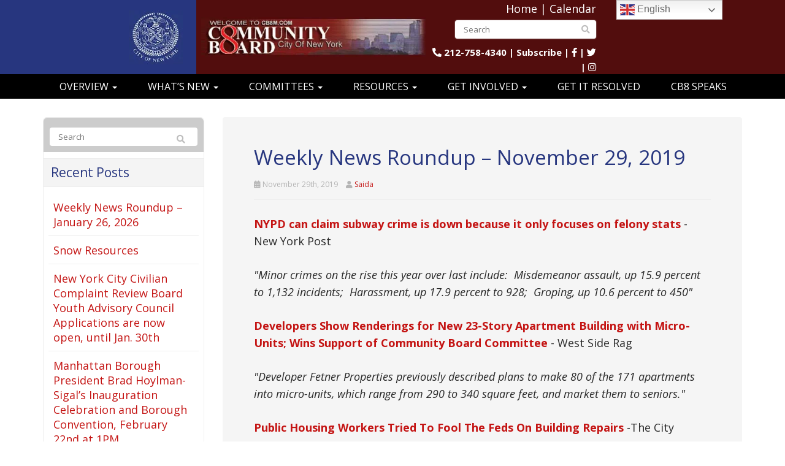

--- FILE ---
content_type: text/html; charset=UTF-8
request_url: https://www.cb8m.com/2019/11/weekly-news-roundup-november-29-2019/
body_size: 37836
content:
<!DOCTYPE html>
<html lang="en-US">
<head><meta charset="UTF-8" /><script>if(navigator.userAgent.match(/MSIE|Internet Explorer/i)||navigator.userAgent.match(/Trident\/7\..*?rv:11/i)){var href=document.location.href;if(!href.match(/[?&]nowprocket/)){if(href.indexOf("?")==-1){if(href.indexOf("#")==-1){document.location.href=href+"?nowprocket=1"}else{document.location.href=href.replace("#","?nowprocket=1#")}}else{if(href.indexOf("#")==-1){document.location.href=href+"&nowprocket=1"}else{document.location.href=href.replace("#","&nowprocket=1#")}}}}</script><script>(()=>{class RocketLazyLoadScripts{constructor(){this.v="2.0.4",this.userEvents=["keydown","keyup","mousedown","mouseup","mousemove","mouseover","mouseout","touchmove","touchstart","touchend","touchcancel","wheel","click","dblclick","input"],this.attributeEvents=["onblur","onclick","oncontextmenu","ondblclick","onfocus","onmousedown","onmouseenter","onmouseleave","onmousemove","onmouseout","onmouseover","onmouseup","onmousewheel","onscroll","onsubmit"]}async t(){this.i(),this.o(),/iP(ad|hone)/.test(navigator.userAgent)&&this.h(),this.u(),this.l(this),this.m(),this.k(this),this.p(this),this._(),await Promise.all([this.R(),this.L()]),this.lastBreath=Date.now(),this.S(this),this.P(),this.D(),this.O(),this.M(),await this.C(this.delayedScripts.normal),await this.C(this.delayedScripts.defer),await this.C(this.delayedScripts.async),await this.T(),await this.F(),await this.j(),await this.A(),window.dispatchEvent(new Event("rocket-allScriptsLoaded")),this.everythingLoaded=!0,this.lastTouchEnd&&await new Promise(t=>setTimeout(t,500-Date.now()+this.lastTouchEnd)),this.I(),this.H(),this.U(),this.W()}i(){this.CSPIssue=sessionStorage.getItem("rocketCSPIssue"),document.addEventListener("securitypolicyviolation",t=>{this.CSPIssue||"script-src-elem"!==t.violatedDirective||"data"!==t.blockedURI||(this.CSPIssue=!0,sessionStorage.setItem("rocketCSPIssue",!0))},{isRocket:!0})}o(){window.addEventListener("pageshow",t=>{this.persisted=t.persisted,this.realWindowLoadedFired=!0},{isRocket:!0}),window.addEventListener("pagehide",()=>{this.onFirstUserAction=null},{isRocket:!0})}h(){let t;function e(e){t=e}window.addEventListener("touchstart",e,{isRocket:!0}),window.addEventListener("touchend",function i(o){o.changedTouches[0]&&t.changedTouches[0]&&Math.abs(o.changedTouches[0].pageX-t.changedTouches[0].pageX)<10&&Math.abs(o.changedTouches[0].pageY-t.changedTouches[0].pageY)<10&&o.timeStamp-t.timeStamp<200&&(window.removeEventListener("touchstart",e,{isRocket:!0}),window.removeEventListener("touchend",i,{isRocket:!0}),"INPUT"===o.target.tagName&&"text"===o.target.type||(o.target.dispatchEvent(new TouchEvent("touchend",{target:o.target,bubbles:!0})),o.target.dispatchEvent(new MouseEvent("mouseover",{target:o.target,bubbles:!0})),o.target.dispatchEvent(new PointerEvent("click",{target:o.target,bubbles:!0,cancelable:!0,detail:1,clientX:o.changedTouches[0].clientX,clientY:o.changedTouches[0].clientY})),event.preventDefault()))},{isRocket:!0})}q(t){this.userActionTriggered||("mousemove"!==t.type||this.firstMousemoveIgnored?"keyup"===t.type||"mouseover"===t.type||"mouseout"===t.type||(this.userActionTriggered=!0,this.onFirstUserAction&&this.onFirstUserAction()):this.firstMousemoveIgnored=!0),"click"===t.type&&t.preventDefault(),t.stopPropagation(),t.stopImmediatePropagation(),"touchstart"===this.lastEvent&&"touchend"===t.type&&(this.lastTouchEnd=Date.now()),"click"===t.type&&(this.lastTouchEnd=0),this.lastEvent=t.type,t.composedPath&&t.composedPath()[0].getRootNode()instanceof ShadowRoot&&(t.rocketTarget=t.composedPath()[0]),this.savedUserEvents.push(t)}u(){this.savedUserEvents=[],this.userEventHandler=this.q.bind(this),this.userEvents.forEach(t=>window.addEventListener(t,this.userEventHandler,{passive:!1,isRocket:!0})),document.addEventListener("visibilitychange",this.userEventHandler,{isRocket:!0})}U(){this.userEvents.forEach(t=>window.removeEventListener(t,this.userEventHandler,{passive:!1,isRocket:!0})),document.removeEventListener("visibilitychange",this.userEventHandler,{isRocket:!0}),this.savedUserEvents.forEach(t=>{(t.rocketTarget||t.target).dispatchEvent(new window[t.constructor.name](t.type,t))})}m(){const t="return false",e=Array.from(this.attributeEvents,t=>"data-rocket-"+t),i="["+this.attributeEvents.join("],[")+"]",o="[data-rocket-"+this.attributeEvents.join("],[data-rocket-")+"]",s=(e,i,o)=>{o&&o!==t&&(e.setAttribute("data-rocket-"+i,o),e["rocket"+i]=new Function("event",o),e.setAttribute(i,t))};new MutationObserver(t=>{for(const n of t)"attributes"===n.type&&(n.attributeName.startsWith("data-rocket-")||this.everythingLoaded?n.attributeName.startsWith("data-rocket-")&&this.everythingLoaded&&this.N(n.target,n.attributeName.substring(12)):s(n.target,n.attributeName,n.target.getAttribute(n.attributeName))),"childList"===n.type&&n.addedNodes.forEach(t=>{if(t.nodeType===Node.ELEMENT_NODE)if(this.everythingLoaded)for(const i of[t,...t.querySelectorAll(o)])for(const t of i.getAttributeNames())e.includes(t)&&this.N(i,t.substring(12));else for(const e of[t,...t.querySelectorAll(i)])for(const t of e.getAttributeNames())this.attributeEvents.includes(t)&&s(e,t,e.getAttribute(t))})}).observe(document,{subtree:!0,childList:!0,attributeFilter:[...this.attributeEvents,...e]})}I(){this.attributeEvents.forEach(t=>{document.querySelectorAll("[data-rocket-"+t+"]").forEach(e=>{this.N(e,t)})})}N(t,e){const i=t.getAttribute("data-rocket-"+e);i&&(t.setAttribute(e,i),t.removeAttribute("data-rocket-"+e))}k(t){Object.defineProperty(HTMLElement.prototype,"onclick",{get(){return this.rocketonclick||null},set(e){this.rocketonclick=e,this.setAttribute(t.everythingLoaded?"onclick":"data-rocket-onclick","this.rocketonclick(event)")}})}S(t){function e(e,i){let o=e[i];e[i]=null,Object.defineProperty(e,i,{get:()=>o,set(s){t.everythingLoaded?o=s:e["rocket"+i]=o=s}})}e(document,"onreadystatechange"),e(window,"onload"),e(window,"onpageshow");try{Object.defineProperty(document,"readyState",{get:()=>t.rocketReadyState,set(e){t.rocketReadyState=e},configurable:!0}),document.readyState="loading"}catch(t){console.log("WPRocket DJE readyState conflict, bypassing")}}l(t){this.originalAddEventListener=EventTarget.prototype.addEventListener,this.originalRemoveEventListener=EventTarget.prototype.removeEventListener,this.savedEventListeners=[],EventTarget.prototype.addEventListener=function(e,i,o){o&&o.isRocket||!t.B(e,this)&&!t.userEvents.includes(e)||t.B(e,this)&&!t.userActionTriggered||e.startsWith("rocket-")||t.everythingLoaded?t.originalAddEventListener.call(this,e,i,o):(t.savedEventListeners.push({target:this,remove:!1,type:e,func:i,options:o}),"mouseenter"!==e&&"mouseleave"!==e||t.originalAddEventListener.call(this,e,t.savedUserEvents.push,o))},EventTarget.prototype.removeEventListener=function(e,i,o){o&&o.isRocket||!t.B(e,this)&&!t.userEvents.includes(e)||t.B(e,this)&&!t.userActionTriggered||e.startsWith("rocket-")||t.everythingLoaded?t.originalRemoveEventListener.call(this,e,i,o):t.savedEventListeners.push({target:this,remove:!0,type:e,func:i,options:o})}}J(t,e){this.savedEventListeners=this.savedEventListeners.filter(i=>{let o=i.type,s=i.target||window;return e!==o||t!==s||(this.B(o,s)&&(i.type="rocket-"+o),this.$(i),!1)})}H(){EventTarget.prototype.addEventListener=this.originalAddEventListener,EventTarget.prototype.removeEventListener=this.originalRemoveEventListener,this.savedEventListeners.forEach(t=>this.$(t))}$(t){t.remove?this.originalRemoveEventListener.call(t.target,t.type,t.func,t.options):this.originalAddEventListener.call(t.target,t.type,t.func,t.options)}p(t){let e;function i(e){return t.everythingLoaded?e:e.split(" ").map(t=>"load"===t||t.startsWith("load.")?"rocket-jquery-load":t).join(" ")}function o(o){function s(e){const s=o.fn[e];o.fn[e]=o.fn.init.prototype[e]=function(){return this[0]===window&&t.userActionTriggered&&("string"==typeof arguments[0]||arguments[0]instanceof String?arguments[0]=i(arguments[0]):"object"==typeof arguments[0]&&Object.keys(arguments[0]).forEach(t=>{const e=arguments[0][t];delete arguments[0][t],arguments[0][i(t)]=e})),s.apply(this,arguments),this}}if(o&&o.fn&&!t.allJQueries.includes(o)){const e={DOMContentLoaded:[],"rocket-DOMContentLoaded":[]};for(const t in e)document.addEventListener(t,()=>{e[t].forEach(t=>t())},{isRocket:!0});o.fn.ready=o.fn.init.prototype.ready=function(i){function s(){parseInt(o.fn.jquery)>2?setTimeout(()=>i.bind(document)(o)):i.bind(document)(o)}return"function"==typeof i&&(t.realDomReadyFired?!t.userActionTriggered||t.fauxDomReadyFired?s():e["rocket-DOMContentLoaded"].push(s):e.DOMContentLoaded.push(s)),o([])},s("on"),s("one"),s("off"),t.allJQueries.push(o)}e=o}t.allJQueries=[],o(window.jQuery),Object.defineProperty(window,"jQuery",{get:()=>e,set(t){o(t)}})}P(){const t=new Map;document.write=document.writeln=function(e){const i=document.currentScript,o=document.createRange(),s=i.parentElement;let n=t.get(i);void 0===n&&(n=i.nextSibling,t.set(i,n));const c=document.createDocumentFragment();o.setStart(c,0),c.appendChild(o.createContextualFragment(e)),s.insertBefore(c,n)}}async R(){return new Promise(t=>{this.userActionTriggered?t():this.onFirstUserAction=t})}async L(){return new Promise(t=>{document.addEventListener("DOMContentLoaded",()=>{this.realDomReadyFired=!0,t()},{isRocket:!0})})}async j(){return this.realWindowLoadedFired?Promise.resolve():new Promise(t=>{window.addEventListener("load",t,{isRocket:!0})})}M(){this.pendingScripts=[];this.scriptsMutationObserver=new MutationObserver(t=>{for(const e of t)e.addedNodes.forEach(t=>{"SCRIPT"!==t.tagName||t.noModule||t.isWPRocket||this.pendingScripts.push({script:t,promise:new Promise(e=>{const i=()=>{const i=this.pendingScripts.findIndex(e=>e.script===t);i>=0&&this.pendingScripts.splice(i,1),e()};t.addEventListener("load",i,{isRocket:!0}),t.addEventListener("error",i,{isRocket:!0}),setTimeout(i,1e3)})})})}),this.scriptsMutationObserver.observe(document,{childList:!0,subtree:!0})}async F(){await this.X(),this.pendingScripts.length?(await this.pendingScripts[0].promise,await this.F()):this.scriptsMutationObserver.disconnect()}D(){this.delayedScripts={normal:[],async:[],defer:[]},document.querySelectorAll("script[type$=rocketlazyloadscript]").forEach(t=>{t.hasAttribute("data-rocket-src")?t.hasAttribute("async")&&!1!==t.async?this.delayedScripts.async.push(t):t.hasAttribute("defer")&&!1!==t.defer||"module"===t.getAttribute("data-rocket-type")?this.delayedScripts.defer.push(t):this.delayedScripts.normal.push(t):this.delayedScripts.normal.push(t)})}async _(){await this.L();let t=[];document.querySelectorAll("script[type$=rocketlazyloadscript][data-rocket-src]").forEach(e=>{let i=e.getAttribute("data-rocket-src");if(i&&!i.startsWith("data:")){i.startsWith("//")&&(i=location.protocol+i);try{const o=new URL(i).origin;o!==location.origin&&t.push({src:o,crossOrigin:e.crossOrigin||"module"===e.getAttribute("data-rocket-type")})}catch(t){}}}),t=[...new Map(t.map(t=>[JSON.stringify(t),t])).values()],this.Y(t,"preconnect")}async G(t){if(await this.K(),!0!==t.noModule||!("noModule"in HTMLScriptElement.prototype))return new Promise(e=>{let i;function o(){(i||t).setAttribute("data-rocket-status","executed"),e()}try{if(navigator.userAgent.includes("Firefox/")||""===navigator.vendor||this.CSPIssue)i=document.createElement("script"),[...t.attributes].forEach(t=>{let e=t.nodeName;"type"!==e&&("data-rocket-type"===e&&(e="type"),"data-rocket-src"===e&&(e="src"),i.setAttribute(e,t.nodeValue))}),t.text&&(i.text=t.text),t.nonce&&(i.nonce=t.nonce),i.hasAttribute("src")?(i.addEventListener("load",o,{isRocket:!0}),i.addEventListener("error",()=>{i.setAttribute("data-rocket-status","failed-network"),e()},{isRocket:!0}),setTimeout(()=>{i.isConnected||e()},1)):(i.text=t.text,o()),i.isWPRocket=!0,t.parentNode.replaceChild(i,t);else{const i=t.getAttribute("data-rocket-type"),s=t.getAttribute("data-rocket-src");i?(t.type=i,t.removeAttribute("data-rocket-type")):t.removeAttribute("type"),t.addEventListener("load",o,{isRocket:!0}),t.addEventListener("error",i=>{this.CSPIssue&&i.target.src.startsWith("data:")?(console.log("WPRocket: CSP fallback activated"),t.removeAttribute("src"),this.G(t).then(e)):(t.setAttribute("data-rocket-status","failed-network"),e())},{isRocket:!0}),s?(t.fetchPriority="high",t.removeAttribute("data-rocket-src"),t.src=s):t.src="data:text/javascript;base64,"+window.btoa(unescape(encodeURIComponent(t.text)))}}catch(i){t.setAttribute("data-rocket-status","failed-transform"),e()}});t.setAttribute("data-rocket-status","skipped")}async C(t){const e=t.shift();return e?(e.isConnected&&await this.G(e),this.C(t)):Promise.resolve()}O(){this.Y([...this.delayedScripts.normal,...this.delayedScripts.defer,...this.delayedScripts.async],"preload")}Y(t,e){this.trash=this.trash||[];let i=!0;var o=document.createDocumentFragment();t.forEach(t=>{const s=t.getAttribute&&t.getAttribute("data-rocket-src")||t.src;if(s&&!s.startsWith("data:")){const n=document.createElement("link");n.href=s,n.rel=e,"preconnect"!==e&&(n.as="script",n.fetchPriority=i?"high":"low"),t.getAttribute&&"module"===t.getAttribute("data-rocket-type")&&(n.crossOrigin=!0),t.crossOrigin&&(n.crossOrigin=t.crossOrigin),t.integrity&&(n.integrity=t.integrity),t.nonce&&(n.nonce=t.nonce),o.appendChild(n),this.trash.push(n),i=!1}}),document.head.appendChild(o)}W(){this.trash.forEach(t=>t.remove())}async T(){try{document.readyState="interactive"}catch(t){}this.fauxDomReadyFired=!0;try{await this.K(),this.J(document,"readystatechange"),document.dispatchEvent(new Event("rocket-readystatechange")),await this.K(),document.rocketonreadystatechange&&document.rocketonreadystatechange(),await this.K(),this.J(document,"DOMContentLoaded"),document.dispatchEvent(new Event("rocket-DOMContentLoaded")),await this.K(),this.J(window,"DOMContentLoaded"),window.dispatchEvent(new Event("rocket-DOMContentLoaded"))}catch(t){console.error(t)}}async A(){try{document.readyState="complete"}catch(t){}try{await this.K(),this.J(document,"readystatechange"),document.dispatchEvent(new Event("rocket-readystatechange")),await this.K(),document.rocketonreadystatechange&&document.rocketonreadystatechange(),await this.K(),this.J(window,"load"),window.dispatchEvent(new Event("rocket-load")),await this.K(),window.rocketonload&&window.rocketonload(),await this.K(),this.allJQueries.forEach(t=>t(window).trigger("rocket-jquery-load")),await this.K(),this.J(window,"pageshow");const t=new Event("rocket-pageshow");t.persisted=this.persisted,window.dispatchEvent(t),await this.K(),window.rocketonpageshow&&window.rocketonpageshow({persisted:this.persisted})}catch(t){console.error(t)}}async K(){Date.now()-this.lastBreath>45&&(await this.X(),this.lastBreath=Date.now())}async X(){return document.hidden?new Promise(t=>setTimeout(t)):new Promise(t=>requestAnimationFrame(t))}B(t,e){return e===document&&"readystatechange"===t||(e===document&&"DOMContentLoaded"===t||(e===window&&"DOMContentLoaded"===t||(e===window&&"load"===t||e===window&&"pageshow"===t)))}static run(){(new RocketLazyLoadScripts).t()}}RocketLazyLoadScripts.run()})();</script>
    
    <meta http-equiv="X-UA-Compatible" content="IE=edge">
    <meta name="viewport" content="width=device-width, initial-scale=1.0, maximum-scale=2.0, user-scalable=yes"/>
    <title>Weekly News Roundup - November 29, 2019 - New York, Manhattan, and Roosevelt Island | Manhattan Community Board 8</title>
<link data-rocket-preload as="style" href="https://fonts.googleapis.com/css?family=Open%20Sans&#038;display=swap" rel="preload">
<link href="https://fonts.googleapis.com/css?family=Open%20Sans&#038;display=swap" media="print" onload="this.media=&#039;all&#039;" rel="stylesheet">
<noscript data-wpr-hosted-gf-parameters=""><link rel="stylesheet" href="https://fonts.googleapis.com/css?family=Open%20Sans&#038;display=swap"></noscript>
        <link rel="pingback" href="https://www.cb8m.com/xmlrpc.php" />
    
    <link data-minify="1" href="https://www.cb8m.com/wp-content/cache/min/1/wp-content/themes/phoenix/bootstrap/css/bootstrap.min.css?ver=1752065178" rel="stylesheet" />
    <link data-minify="1" href="https://www.cb8m.com/wp-content/cache/min/1/wp-content/themes/phoenix/fontawesome-pro/css/all.min.css?ver=1752065178" rel="stylesheet" />
    <link href="https://www.cb8m.com/wp-content/themes/phoenix/fontawesome-pro/css/v4-shims.min.css?v=5.11.2-pro" rel="stylesheet" />
    <!--[if IE 7]>
        <link href="//netdna.bootstrapcdn.com/font-awesome/3.1.1/css/font-awesome-ie7.min.css" rel="stylesheet" />
    <![endif]-->
        <link rel="shortcut icon" href="https://www.cb8m.com/wp-content/uploads/2016/09/cropped-favicon.png" type="image/x-icon" />
    <meta name='robots' content='index, follow, max-image-preview:large, max-snippet:-1, max-video-preview:-1' />

	<!-- This site is optimized with the Yoast SEO plugin v26.7 - https://yoast.com/wordpress/plugins/seo/ -->
	<link rel="canonical" href="https://www.cb8m.com/2019/11/weekly-news-roundup-november-29-2019/" />
	<meta property="og:locale" content="en_US" />
	<meta property="og:type" content="article" />
	<meta property="og:title" content="Weekly News Roundup - November 29, 2019 - New York, Manhattan, and Roosevelt Island | Manhattan Community Board 8" />
	<meta property="og:description" content="NYPD can claim subway crime is down because it only focuses on felony stats - New York Post &quot;Minor crimes on the rise this year over last include:  Misdemeanor assault, up [&hellip;]" />
	<meta property="og:url" content="https://www.cb8m.com/2019/11/weekly-news-roundup-november-29-2019/" />
	<meta property="og:site_name" content="Manhattan Community Board 8" />
	<meta property="article:published_time" content="2019-11-29T16:10:31+00:00" />
	<meta property="article:modified_time" content="2019-12-12T16:26:03+00:00" />
	<meta name="author" content="Saida" />
	<meta name="twitter:card" content="summary_large_image" />
	<meta name="twitter:label1" content="Written by" />
	<meta name="twitter:data1" content="Saida" />
	<meta name="twitter:label2" content="Est. reading time" />
	<meta name="twitter:data2" content="3 minutes" />
	<script type="application/ld+json" class="yoast-schema-graph">{"@context":"https://schema.org","@graph":[{"@type":"Article","@id":"https://www.cb8m.com/2019/11/weekly-news-roundup-november-29-2019/#article","isPartOf":{"@id":"https://www.cb8m.com/2019/11/weekly-news-roundup-november-29-2019/"},"author":{"name":"Saida","@id":"https://www.cb8m.com/#/schema/person/a9801172580fb7ab1727ad738d104511"},"headline":"Weekly News Roundup &#8211; November 29, 2019","datePublished":"2019-11-29T16:10:31+00:00","dateModified":"2019-12-12T16:26:03+00:00","mainEntityOfPage":{"@id":"https://www.cb8m.com/2019/11/weekly-news-roundup-november-29-2019/"},"wordCount":656,"articleSection":["Weekly News Roundup"],"inLanguage":"en-US"},{"@type":"WebPage","@id":"https://www.cb8m.com/2019/11/weekly-news-roundup-november-29-2019/","url":"https://www.cb8m.com/2019/11/weekly-news-roundup-november-29-2019/","name":"Weekly News Roundup - November 29, 2019 - New York, Manhattan, and Roosevelt Island | Manhattan Community Board 8","isPartOf":{"@id":"https://www.cb8m.com/#website"},"datePublished":"2019-11-29T16:10:31+00:00","dateModified":"2019-12-12T16:26:03+00:00","author":{"@id":"https://www.cb8m.com/#/schema/person/a9801172580fb7ab1727ad738d104511"},"breadcrumb":{"@id":"https://www.cb8m.com/2019/11/weekly-news-roundup-november-29-2019/#breadcrumb"},"inLanguage":"en-US","potentialAction":[{"@type":"ReadAction","target":["https://www.cb8m.com/2019/11/weekly-news-roundup-november-29-2019/"]}]},{"@type":"BreadcrumbList","@id":"https://www.cb8m.com/2019/11/weekly-news-roundup-november-29-2019/#breadcrumb","itemListElement":[{"@type":"ListItem","position":1,"name":"Home","item":"https://www.cb8m.com/"},{"@type":"ListItem","position":2,"name":"Community Announcements / Events","item":"https://www.cb8m.com/whats-new/community-announcements-events/"},{"@type":"ListItem","position":3,"name":"Weekly News Roundup &#8211; November 29, 2019"}]},{"@type":"WebSite","@id":"https://www.cb8m.com/#website","url":"https://www.cb8m.com/","name":"Manhattan Community Board 8","description":"Your Voice in City Government","potentialAction":[{"@type":"SearchAction","target":{"@type":"EntryPoint","urlTemplate":"https://www.cb8m.com/?s={search_term_string}"},"query-input":{"@type":"PropertyValueSpecification","valueRequired":true,"valueName":"search_term_string"}}],"inLanguage":"en-US"},{"@type":"Person","@id":"https://www.cb8m.com/#/schema/person/a9801172580fb7ab1727ad738d104511","name":"Saida","image":{"@type":"ImageObject","inLanguage":"en-US","@id":"https://www.cb8m.com/#/schema/person/image/","url":"https://secure.gravatar.com/avatar/27f685d872f3b9ea22153d144b68042864752b104cb618c9feff75e724455b45?s=96&d=mm&r=g","contentUrl":"https://secure.gravatar.com/avatar/27f685d872f3b9ea22153d144b68042864752b104cb618c9feff75e724455b45?s=96&d=mm&r=g","caption":"Saida"},"url":"https://www.cb8m.com/author/saisah/"}]}</script>
	<!-- / Yoast SEO plugin. -->


<link rel='dns-prefetch' href='//v0.wordpress.com' />
<link href='https://fonts.gstatic.com' crossorigin rel='preconnect' />
<link rel='preconnect' href='//c0.wp.com' />
<link rel="alternate" type="application/rss+xml" title="Manhattan Community Board 8 &raquo; Feed" href="https://www.cb8m.com/feed/" />
<link rel="alternate" type="application/rss+xml" title="Manhattan Community Board 8 &raquo; Comments Feed" href="https://www.cb8m.com/comments/feed/" />
<link rel="alternate" type="text/calendar" title="Manhattan Community Board 8 &raquo; iCal Feed" href="https://www.cb8m.com/calendar/?ical=1" />
<link rel="alternate" type="application/rss+xml" title="Manhattan Community Board 8 &raquo; Weekly News Roundup &#8211; November 29, 2019 Comments Feed" href="https://www.cb8m.com/2019/11/weekly-news-roundup-november-29-2019/feed/" />
<link rel="alternate" title="oEmbed (JSON)" type="application/json+oembed" href="https://www.cb8m.com/wp-json/oembed/1.0/embed?url=https%3A%2F%2Fwww.cb8m.com%2F2019%2F11%2Fweekly-news-roundup-november-29-2019%2F" />
<link rel="alternate" title="oEmbed (XML)" type="text/xml+oembed" href="https://www.cb8m.com/wp-json/oembed/1.0/embed?url=https%3A%2F%2Fwww.cb8m.com%2F2019%2F11%2Fweekly-news-roundup-november-29-2019%2F&#038;format=xml" />
		<!-- This site uses the Google Analytics by MonsterInsights plugin v9.11.1 - Using Analytics tracking - https://www.monsterinsights.com/ -->
							<script src="//www.googletagmanager.com/gtag/js?id=G-TLXV4VVY4J"  data-cfasync="false" data-wpfc-render="false" type="text/javascript" async></script>
			<script data-cfasync="false" data-wpfc-render="false" type="text/javascript">
				var mi_version = '9.11.1';
				var mi_track_user = true;
				var mi_no_track_reason = '';
								var MonsterInsightsDefaultLocations = {"page_location":"https:\/\/www.cb8m.com\/2019\/11\/weekly-news-roundup-november-29-2019\/"};
								if ( typeof MonsterInsightsPrivacyGuardFilter === 'function' ) {
					var MonsterInsightsLocations = (typeof MonsterInsightsExcludeQuery === 'object') ? MonsterInsightsPrivacyGuardFilter( MonsterInsightsExcludeQuery ) : MonsterInsightsPrivacyGuardFilter( MonsterInsightsDefaultLocations );
				} else {
					var MonsterInsightsLocations = (typeof MonsterInsightsExcludeQuery === 'object') ? MonsterInsightsExcludeQuery : MonsterInsightsDefaultLocations;
				}

								var disableStrs = [
										'ga-disable-G-TLXV4VVY4J',
									];

				/* Function to detect opted out users */
				function __gtagTrackerIsOptedOut() {
					for (var index = 0; index < disableStrs.length; index++) {
						if (document.cookie.indexOf(disableStrs[index] + '=true') > -1) {
							return true;
						}
					}

					return false;
				}

				/* Disable tracking if the opt-out cookie exists. */
				if (__gtagTrackerIsOptedOut()) {
					for (var index = 0; index < disableStrs.length; index++) {
						window[disableStrs[index]] = true;
					}
				}

				/* Opt-out function */
				function __gtagTrackerOptout() {
					for (var index = 0; index < disableStrs.length; index++) {
						document.cookie = disableStrs[index] + '=true; expires=Thu, 31 Dec 2099 23:59:59 UTC; path=/';
						window[disableStrs[index]] = true;
					}
				}

				if ('undefined' === typeof gaOptout) {
					function gaOptout() {
						__gtagTrackerOptout();
					}
				}
								window.dataLayer = window.dataLayer || [];

				window.MonsterInsightsDualTracker = {
					helpers: {},
					trackers: {},
				};
				if (mi_track_user) {
					function __gtagDataLayer() {
						dataLayer.push(arguments);
					}

					function __gtagTracker(type, name, parameters) {
						if (!parameters) {
							parameters = {};
						}

						if (parameters.send_to) {
							__gtagDataLayer.apply(null, arguments);
							return;
						}

						if (type === 'event') {
														parameters.send_to = monsterinsights_frontend.v4_id;
							var hookName = name;
							if (typeof parameters['event_category'] !== 'undefined') {
								hookName = parameters['event_category'] + ':' + name;
							}

							if (typeof MonsterInsightsDualTracker.trackers[hookName] !== 'undefined') {
								MonsterInsightsDualTracker.trackers[hookName](parameters);
							} else {
								__gtagDataLayer('event', name, parameters);
							}
							
						} else {
							__gtagDataLayer.apply(null, arguments);
						}
					}

					__gtagTracker('js', new Date());
					__gtagTracker('set', {
						'developer_id.dZGIzZG': true,
											});
					if ( MonsterInsightsLocations.page_location ) {
						__gtagTracker('set', MonsterInsightsLocations);
					}
										__gtagTracker('config', 'G-TLXV4VVY4J', {"forceSSL":"true"} );
										window.gtag = __gtagTracker;										(function () {
						/* https://developers.google.com/analytics/devguides/collection/analyticsjs/ */
						/* ga and __gaTracker compatibility shim. */
						var noopfn = function () {
							return null;
						};
						var newtracker = function () {
							return new Tracker();
						};
						var Tracker = function () {
							return null;
						};
						var p = Tracker.prototype;
						p.get = noopfn;
						p.set = noopfn;
						p.send = function () {
							var args = Array.prototype.slice.call(arguments);
							args.unshift('send');
							__gaTracker.apply(null, args);
						};
						var __gaTracker = function () {
							var len = arguments.length;
							if (len === 0) {
								return;
							}
							var f = arguments[len - 1];
							if (typeof f !== 'object' || f === null || typeof f.hitCallback !== 'function') {
								if ('send' === arguments[0]) {
									var hitConverted, hitObject = false, action;
									if ('event' === arguments[1]) {
										if ('undefined' !== typeof arguments[3]) {
											hitObject = {
												'eventAction': arguments[3],
												'eventCategory': arguments[2],
												'eventLabel': arguments[4],
												'value': arguments[5] ? arguments[5] : 1,
											}
										}
									}
									if ('pageview' === arguments[1]) {
										if ('undefined' !== typeof arguments[2]) {
											hitObject = {
												'eventAction': 'page_view',
												'page_path': arguments[2],
											}
										}
									}
									if (typeof arguments[2] === 'object') {
										hitObject = arguments[2];
									}
									if (typeof arguments[5] === 'object') {
										Object.assign(hitObject, arguments[5]);
									}
									if ('undefined' !== typeof arguments[1].hitType) {
										hitObject = arguments[1];
										if ('pageview' === hitObject.hitType) {
											hitObject.eventAction = 'page_view';
										}
									}
									if (hitObject) {
										action = 'timing' === arguments[1].hitType ? 'timing_complete' : hitObject.eventAction;
										hitConverted = mapArgs(hitObject);
										__gtagTracker('event', action, hitConverted);
									}
								}
								return;
							}

							function mapArgs(args) {
								var arg, hit = {};
								var gaMap = {
									'eventCategory': 'event_category',
									'eventAction': 'event_action',
									'eventLabel': 'event_label',
									'eventValue': 'event_value',
									'nonInteraction': 'non_interaction',
									'timingCategory': 'event_category',
									'timingVar': 'name',
									'timingValue': 'value',
									'timingLabel': 'event_label',
									'page': 'page_path',
									'location': 'page_location',
									'title': 'page_title',
									'referrer' : 'page_referrer',
								};
								for (arg in args) {
																		if (!(!args.hasOwnProperty(arg) || !gaMap.hasOwnProperty(arg))) {
										hit[gaMap[arg]] = args[arg];
									} else {
										hit[arg] = args[arg];
									}
								}
								return hit;
							}

							try {
								f.hitCallback();
							} catch (ex) {
							}
						};
						__gaTracker.create = newtracker;
						__gaTracker.getByName = newtracker;
						__gaTracker.getAll = function () {
							return [];
						};
						__gaTracker.remove = noopfn;
						__gaTracker.loaded = true;
						window['__gaTracker'] = __gaTracker;
					})();
									} else {
										console.log("");
					(function () {
						function __gtagTracker() {
							return null;
						}

						window['__gtagTracker'] = __gtagTracker;
						window['gtag'] = __gtagTracker;
					})();
									}
			</script>
							<!-- / Google Analytics by MonsterInsights -->
		<style id='wp-img-auto-sizes-contain-inline-css' type='text/css'>
img:is([sizes=auto i],[sizes^="auto," i]){contain-intrinsic-size:3000px 1500px}
/*# sourceURL=wp-img-auto-sizes-contain-inline-css */
</style>
<link data-minify="1" rel='stylesheet' id='tribe-events-pro-mini-calendar-block-styles-css' href='https://www.cb8m.com/wp-content/cache/min/1/wp-content/plugins/events-calendar-pro/build/css/tribe-events-pro-mini-calendar-block.css?ver=1752065178' type='text/css' media='all' />
<style id='wp-emoji-styles-inline-css' type='text/css'>

	img.wp-smiley, img.emoji {
		display: inline !important;
		border: none !important;
		box-shadow: none !important;
		height: 1em !important;
		width: 1em !important;
		margin: 0 0.07em !important;
		vertical-align: -0.1em !important;
		background: none !important;
		padding: 0 !important;
	}
/*# sourceURL=wp-emoji-styles-inline-css */
</style>
<link data-minify="1" rel='stylesheet' id='wp-block-library-css' href='https://www.cb8m.com/wp-content/cache/min/1/c/6.9/wp-includes/css/dist/block-library/style.min.css?ver=1768467579' type='text/css' media='all' />
<style id='global-styles-inline-css' type='text/css'>
:root{--wp--preset--aspect-ratio--square: 1;--wp--preset--aspect-ratio--4-3: 4/3;--wp--preset--aspect-ratio--3-4: 3/4;--wp--preset--aspect-ratio--3-2: 3/2;--wp--preset--aspect-ratio--2-3: 2/3;--wp--preset--aspect-ratio--16-9: 16/9;--wp--preset--aspect-ratio--9-16: 9/16;--wp--preset--color--black: #000000;--wp--preset--color--cyan-bluish-gray: #abb8c3;--wp--preset--color--white: #ffffff;--wp--preset--color--pale-pink: #f78da7;--wp--preset--color--vivid-red: #cf2e2e;--wp--preset--color--luminous-vivid-orange: #ff6900;--wp--preset--color--luminous-vivid-amber: #fcb900;--wp--preset--color--light-green-cyan: #7bdcb5;--wp--preset--color--vivid-green-cyan: #00d084;--wp--preset--color--pale-cyan-blue: #8ed1fc;--wp--preset--color--vivid-cyan-blue: #0693e3;--wp--preset--color--vivid-purple: #9b51e0;--wp--preset--gradient--vivid-cyan-blue-to-vivid-purple: linear-gradient(135deg,rgb(6,147,227) 0%,rgb(155,81,224) 100%);--wp--preset--gradient--light-green-cyan-to-vivid-green-cyan: linear-gradient(135deg,rgb(122,220,180) 0%,rgb(0,208,130) 100%);--wp--preset--gradient--luminous-vivid-amber-to-luminous-vivid-orange: linear-gradient(135deg,rgb(252,185,0) 0%,rgb(255,105,0) 100%);--wp--preset--gradient--luminous-vivid-orange-to-vivid-red: linear-gradient(135deg,rgb(255,105,0) 0%,rgb(207,46,46) 100%);--wp--preset--gradient--very-light-gray-to-cyan-bluish-gray: linear-gradient(135deg,rgb(238,238,238) 0%,rgb(169,184,195) 100%);--wp--preset--gradient--cool-to-warm-spectrum: linear-gradient(135deg,rgb(74,234,220) 0%,rgb(151,120,209) 20%,rgb(207,42,186) 40%,rgb(238,44,130) 60%,rgb(251,105,98) 80%,rgb(254,248,76) 100%);--wp--preset--gradient--blush-light-purple: linear-gradient(135deg,rgb(255,206,236) 0%,rgb(152,150,240) 100%);--wp--preset--gradient--blush-bordeaux: linear-gradient(135deg,rgb(254,205,165) 0%,rgb(254,45,45) 50%,rgb(107,0,62) 100%);--wp--preset--gradient--luminous-dusk: linear-gradient(135deg,rgb(255,203,112) 0%,rgb(199,81,192) 50%,rgb(65,88,208) 100%);--wp--preset--gradient--pale-ocean: linear-gradient(135deg,rgb(255,245,203) 0%,rgb(182,227,212) 50%,rgb(51,167,181) 100%);--wp--preset--gradient--electric-grass: linear-gradient(135deg,rgb(202,248,128) 0%,rgb(113,206,126) 100%);--wp--preset--gradient--midnight: linear-gradient(135deg,rgb(2,3,129) 0%,rgb(40,116,252) 100%);--wp--preset--font-size--small: 13px;--wp--preset--font-size--medium: 20px;--wp--preset--font-size--large: 36px;--wp--preset--font-size--x-large: 42px;--wp--preset--spacing--20: 0.44rem;--wp--preset--spacing--30: 0.67rem;--wp--preset--spacing--40: 1rem;--wp--preset--spacing--50: 1.5rem;--wp--preset--spacing--60: 2.25rem;--wp--preset--spacing--70: 3.38rem;--wp--preset--spacing--80: 5.06rem;--wp--preset--shadow--natural: 6px 6px 9px rgba(0, 0, 0, 0.2);--wp--preset--shadow--deep: 12px 12px 50px rgba(0, 0, 0, 0.4);--wp--preset--shadow--sharp: 6px 6px 0px rgba(0, 0, 0, 0.2);--wp--preset--shadow--outlined: 6px 6px 0px -3px rgb(255, 255, 255), 6px 6px rgb(0, 0, 0);--wp--preset--shadow--crisp: 6px 6px 0px rgb(0, 0, 0);}:where(.is-layout-flex){gap: 0.5em;}:where(.is-layout-grid){gap: 0.5em;}body .is-layout-flex{display: flex;}.is-layout-flex{flex-wrap: wrap;align-items: center;}.is-layout-flex > :is(*, div){margin: 0;}body .is-layout-grid{display: grid;}.is-layout-grid > :is(*, div){margin: 0;}:where(.wp-block-columns.is-layout-flex){gap: 2em;}:where(.wp-block-columns.is-layout-grid){gap: 2em;}:where(.wp-block-post-template.is-layout-flex){gap: 1.25em;}:where(.wp-block-post-template.is-layout-grid){gap: 1.25em;}.has-black-color{color: var(--wp--preset--color--black) !important;}.has-cyan-bluish-gray-color{color: var(--wp--preset--color--cyan-bluish-gray) !important;}.has-white-color{color: var(--wp--preset--color--white) !important;}.has-pale-pink-color{color: var(--wp--preset--color--pale-pink) !important;}.has-vivid-red-color{color: var(--wp--preset--color--vivid-red) !important;}.has-luminous-vivid-orange-color{color: var(--wp--preset--color--luminous-vivid-orange) !important;}.has-luminous-vivid-amber-color{color: var(--wp--preset--color--luminous-vivid-amber) !important;}.has-light-green-cyan-color{color: var(--wp--preset--color--light-green-cyan) !important;}.has-vivid-green-cyan-color{color: var(--wp--preset--color--vivid-green-cyan) !important;}.has-pale-cyan-blue-color{color: var(--wp--preset--color--pale-cyan-blue) !important;}.has-vivid-cyan-blue-color{color: var(--wp--preset--color--vivid-cyan-blue) !important;}.has-vivid-purple-color{color: var(--wp--preset--color--vivid-purple) !important;}.has-black-background-color{background-color: var(--wp--preset--color--black) !important;}.has-cyan-bluish-gray-background-color{background-color: var(--wp--preset--color--cyan-bluish-gray) !important;}.has-white-background-color{background-color: var(--wp--preset--color--white) !important;}.has-pale-pink-background-color{background-color: var(--wp--preset--color--pale-pink) !important;}.has-vivid-red-background-color{background-color: var(--wp--preset--color--vivid-red) !important;}.has-luminous-vivid-orange-background-color{background-color: var(--wp--preset--color--luminous-vivid-orange) !important;}.has-luminous-vivid-amber-background-color{background-color: var(--wp--preset--color--luminous-vivid-amber) !important;}.has-light-green-cyan-background-color{background-color: var(--wp--preset--color--light-green-cyan) !important;}.has-vivid-green-cyan-background-color{background-color: var(--wp--preset--color--vivid-green-cyan) !important;}.has-pale-cyan-blue-background-color{background-color: var(--wp--preset--color--pale-cyan-blue) !important;}.has-vivid-cyan-blue-background-color{background-color: var(--wp--preset--color--vivid-cyan-blue) !important;}.has-vivid-purple-background-color{background-color: var(--wp--preset--color--vivid-purple) !important;}.has-black-border-color{border-color: var(--wp--preset--color--black) !important;}.has-cyan-bluish-gray-border-color{border-color: var(--wp--preset--color--cyan-bluish-gray) !important;}.has-white-border-color{border-color: var(--wp--preset--color--white) !important;}.has-pale-pink-border-color{border-color: var(--wp--preset--color--pale-pink) !important;}.has-vivid-red-border-color{border-color: var(--wp--preset--color--vivid-red) !important;}.has-luminous-vivid-orange-border-color{border-color: var(--wp--preset--color--luminous-vivid-orange) !important;}.has-luminous-vivid-amber-border-color{border-color: var(--wp--preset--color--luminous-vivid-amber) !important;}.has-light-green-cyan-border-color{border-color: var(--wp--preset--color--light-green-cyan) !important;}.has-vivid-green-cyan-border-color{border-color: var(--wp--preset--color--vivid-green-cyan) !important;}.has-pale-cyan-blue-border-color{border-color: var(--wp--preset--color--pale-cyan-blue) !important;}.has-vivid-cyan-blue-border-color{border-color: var(--wp--preset--color--vivid-cyan-blue) !important;}.has-vivid-purple-border-color{border-color: var(--wp--preset--color--vivid-purple) !important;}.has-vivid-cyan-blue-to-vivid-purple-gradient-background{background: var(--wp--preset--gradient--vivid-cyan-blue-to-vivid-purple) !important;}.has-light-green-cyan-to-vivid-green-cyan-gradient-background{background: var(--wp--preset--gradient--light-green-cyan-to-vivid-green-cyan) !important;}.has-luminous-vivid-amber-to-luminous-vivid-orange-gradient-background{background: var(--wp--preset--gradient--luminous-vivid-amber-to-luminous-vivid-orange) !important;}.has-luminous-vivid-orange-to-vivid-red-gradient-background{background: var(--wp--preset--gradient--luminous-vivid-orange-to-vivid-red) !important;}.has-very-light-gray-to-cyan-bluish-gray-gradient-background{background: var(--wp--preset--gradient--very-light-gray-to-cyan-bluish-gray) !important;}.has-cool-to-warm-spectrum-gradient-background{background: var(--wp--preset--gradient--cool-to-warm-spectrum) !important;}.has-blush-light-purple-gradient-background{background: var(--wp--preset--gradient--blush-light-purple) !important;}.has-blush-bordeaux-gradient-background{background: var(--wp--preset--gradient--blush-bordeaux) !important;}.has-luminous-dusk-gradient-background{background: var(--wp--preset--gradient--luminous-dusk) !important;}.has-pale-ocean-gradient-background{background: var(--wp--preset--gradient--pale-ocean) !important;}.has-electric-grass-gradient-background{background: var(--wp--preset--gradient--electric-grass) !important;}.has-midnight-gradient-background{background: var(--wp--preset--gradient--midnight) !important;}.has-small-font-size{font-size: var(--wp--preset--font-size--small) !important;}.has-medium-font-size{font-size: var(--wp--preset--font-size--medium) !important;}.has-large-font-size{font-size: var(--wp--preset--font-size--large) !important;}.has-x-large-font-size{font-size: var(--wp--preset--font-size--x-large) !important;}
/*# sourceURL=global-styles-inline-css */
</style>

<style id='classic-theme-styles-inline-css' type='text/css'>
/*! This file is auto-generated */
.wp-block-button__link{color:#fff;background-color:#32373c;border-radius:9999px;box-shadow:none;text-decoration:none;padding:calc(.667em + 2px) calc(1.333em + 2px);font-size:1.125em}.wp-block-file__button{background:#32373c;color:#fff;text-decoration:none}
/*# sourceURL=/wp-includes/css/classic-themes.min.css */
</style>
<link data-minify="1" rel='stylesheet' id='sign-in-with-google-css' href='https://www.cb8m.com/wp-content/cache/min/1/wp-content/plugins/sign-in-with-google/src/public/css/sign-in-with-google-public.css?ver=1752065178' type='text/css' media='all' />
<link data-minify="1" rel='stylesheet' id='wooslider-flexslider-css' href='https://www.cb8m.com/wp-content/cache/min/1/wp-content/plugins/wooslider/assets/css/flexslider.css?ver=1752065178' type='text/css' media='all' />
<link data-minify="1" rel='stylesheet' id='wooslider-common-css' href='https://www.cb8m.com/wp-content/cache/min/1/wp-content/plugins/wooslider/assets/css/style.css?ver=1752065178' type='text/css' media='all' />
<link data-minify="1" rel='stylesheet' id='sharedaddy-css' href='https://www.cb8m.com/wp-content/cache/min/1/p/jetpack/15.4/modules/sharedaddy/sharing.css?ver=1768292739' type='text/css' media='all' />
<link data-minify="1" rel='stylesheet' id='social-logos-css' href='https://www.cb8m.com/wp-content/cache/min/1/p/jetpack/15.4/_inc/social-logos/social-logos.min.css?ver=1768292739' type='text/css' media='all' />
<script type="text/javascript" src="https://www.cb8m.com/wp-content/plugins/google-analytics-for-wordpress/assets/js/frontend-gtag.min.js?ver=9.11.1" id="monsterinsights-frontend-script-js" async="async" data-wp-strategy="async"></script>
<script data-cfasync="false" data-wpfc-render="false" type="text/javascript" id='monsterinsights-frontend-script-js-extra'>/* <![CDATA[ */
var monsterinsights_frontend = {"js_events_tracking":"true","download_extensions":"doc,pdf,ppt,zip,xls,docx,pptx,xlsx","inbound_paths":"[]","home_url":"https:\/\/www.cb8m.com","hash_tracking":"false","v4_id":"G-TLXV4VVY4J"};/* ]]> */
</script>
<script type="text/javascript" src="https://c0.wp.com/c/6.9/wp-includes/js/jquery/jquery.min.js" id="jquery-core-js"></script>
<script data-minify="1" type="text/javascript" src="https://www.cb8m.com/wp-content/cache/min/1/c/6.9/wp-includes/js/jquery/jquery-migrate.min.js?ver=1768467579" id="jquery-migrate-js"></script>
<script type="rocketlazyloadscript" data-minify="1" data-rocket-type="text/javascript" data-rocket-src="https://www.cb8m.com/wp-content/cache/min/1/wp-content/plugins/stop-user-enumeration/frontend/js/frontend.js?ver=1752065178" id="stop-user-enumeration-js" defer="defer" data-wp-strategy="defer"></script>
<link rel="https://api.w.org/" href="https://www.cb8m.com/wp-json/" /><link rel="alternate" title="JSON" type="application/json" href="https://www.cb8m.com/wp-json/wp/v2/posts/16196" /><link rel="EditURI" type="application/rsd+xml" title="RSD" href="https://www.cb8m.com/xmlrpc.php?rsd" />

<link rel='shortlink' href='https://www.cb8m.com/?p=16196' />
<meta name="tec-api-version" content="v1"><meta name="tec-api-origin" content="https://www.cb8m.com"><link rel="alternate" href="https://www.cb8m.com/wp-json/tribe/events/v1/" /><meta data-od-replaced-content="optimization-detective 1.0.0-beta4" name="generator" content="optimization-detective 1.0.0-beta4; url_metric_groups={0:empty, 480:empty, 600:empty, 782:empty}">
<meta name="generator" content="embed-optimizer 1.0.0-beta3">
<meta name="generator" content="image-prioritizer 1.0.0-beta3">
<link rel="icon" href="https://www.cb8m.com/wp-content/uploads/2016/09/cropped-favicon-32x32.png" sizes="32x32" />
<link rel="icon" href="https://www.cb8m.com/wp-content/uploads/2016/09/cropped-favicon-192x192.png" sizes="192x192" />
<link rel="apple-touch-icon" href="https://www.cb8m.com/wp-content/uploads/2016/09/cropped-favicon-180x180.png" />
<meta name="msapplication-TileImage" content="https://www.cb8m.com/wp-content/uploads/2016/09/cropped-favicon-270x270.png" />
<link data-minify="1" rel="stylesheet" id="main-css" href="https://www.cb8m.com/wp-content/cache/background-css/1/www.cb8m.com/wp-content/cache/min/1/wp-content/themes/phoenix/css/main.css?ver=1752065178&wpr_t=1769799328" type="text/css" media="all" />
<link data-minify="1" rel="stylesheet" id="style-css" href="https://www.cb8m.com/wp-content/cache/min/1/wp-content/themes/phoenix-cb8/style.css?ver=1752065178" type="text/css" media="all" />
<style>
h1, h2, h3, h4, h5, h6 { font-family: "Open Sans", "Lucida Grande", "Lucida Sans Unicode", "Lucida Sans", Verdana, Tahoma, sans-serif; color: #27367f; }
input, button, select, textarea, body { font-family: "Open Sans", "Lucida Grande", "Lucida Sans Unicode", "Lucida Sans", Verdana, Tahoma, sans-serif; }
body { color: #282828;}
.body-background { }
a { color: #c41413; }
.segment1 { color:#282828;background-color: #ffffff;}
.segment1 h1, .segment1 h2, .segment1 h3, .segment1 h4, .segment1 h5, .segment1 h6 { color: #282828; }
.segment2 { color: #282828;background-color: #f2f2f2;}
.segment2 h1, .segment2 h2, .segment2 h3, .segment2 h4, .segment2 h5, .segment2 h6 { color: #282828; }
.segment3 { color: #282828;background-color: #ffffff;}
.segment3 h1, .segment3 h2, .segment3 h3, .segment3 h4, .segment3 h5, .segment3 h6 { color: #27367f; }
.segment4 { color: #ffffff;background-color: #27367f;}
.segment4 h1, .segment4 h2, .segment4 h3, .segment4 h4, .segment4 h5, .segment4 h6 { color: #ffffff; }
.segment5 { color: #ffffff;background-color: #000000;}
.segment5 h1, .segment5 h2, .segment5 h3, .segment5 h4, .segment5 h5, .segment5 h6 { color: #ffffff; }
.accent { color: #27367f; }
/* Tablets */
@media (max-width: 768px) {
body {}
}
/* Landscape phones and down */
@media (max-width: 480px) {
body {}
}
</style><!-- hook code snippet header -->
<script type="rocketlazyloadscript" data-rocket-type="text/javascript">
jQuery(document).ready(function() {
    $('.printfriendly img').remove();
    $('.printfriendly').append('<span class="btn btn-primary btn-print">Print Agenda</span>');
    $('.printfriendly').appendTo('.table-bordered tr:last-child td:last-child');
});
</script>

<style>
.btn-print {
    background-color: #21759b;
    background-image: none;
    border-radius: 3px;
    border: 0;
    box-shadow: none;
    color: #fff;
    cursor: pointer;
    display: inline-block;
    font-size: 11px;
    font-weight: bold;
    letter-spacing: 1px;
    line-height: normal;
    padding: 6px 9px;
    text-align: center;
    text-decoration: none;
    text-transform: uppercase;
    vertical-align: middle;
}

.btn-print:hover,
.btn-print:active,
.btn-print:focus {
    background-color: #21759b;
    border-radius: 3px;
    padding: 6px 9px;
    border: 0;
}

.printfriendly + .printfriendly {
	display: none;
}
#pf-body * {
    font-size: 18px !important;
}
</style><script src="/wp-content/uploads/scripts/mmenu/v2/jquery.mmenu.all.min.js" type="text/javascript"></script>
<script type="rocketlazyloadscript">
jQuery(document).ready(function() {
    $html = jQuery('html');
      $("#custom-main-menu").mmenu({
        "offCanvas": {
            "position": "left"
        },
        "extensions": [
            "theme-dark"
        ]
      });
    
    var api = $("#custom-main-menu").data( "mmenu" );
    
    $("#btn-main-menu").on('click',function(){
        if ($html.hasClass('mm-opened')) {
            api.close();
        } else {
           api.open();
        }
    });
});
</script><link data-minify="1" href="https://www.cb8m.com/wp-content/cache/min/1/wp-content/uploads/scripts/mmenu/v2/jquery.mmenu.all.css?ver=1752065178" type="text/css" rel="stylesheet" />
<style> 
#btn-main-menu {
     box-sizing: border-box;
     display: none;
     height: 45px;
     left: 0;
     position: absolute;
     top: 2px;
     width: 70px;
     z-index: 99999;
}

 #btn-main-menu::before, #btn-main-menu::after, #btn-main-menu span {
     background: #fff none repeat scroll 0 0;
     content: "";
     display: block;
     height: 5px;
     right: 20px;
     position: absolute;
     width: 30px;
}

 #btn-main-menu::before {
     top: 10px;
}

 #btn-main-menu span {
     top: 20px;
}

 #btn-main-menu::after {
     top: 30px;
}

 #btn-main-menu::before, 
 #btn-main-menu::after, 
 #btn-main-menu span {
     transition-delay: 0.5s;
     transition-duration: 0.5s;
     transition-property: transform, top, bottom, left, opacity;
     transition-timing-function: ease;
}

.mm-opening .mm-offcanvas.mm-opened~.mm-slideout #btn-main-menu span {
    opacity: 0;
}

.mm-opening .mm-offcanvas.mm-opened~.mm-slideout #btn-main-menu::before {
     -moz-transform: rotate(45deg);
     -webkit-transform: rotate(45deg);
     -o-transform: rotate(45deg);
     -ms-transform: rotate(45deg);
     transform: rotate(45deg);
     top: 20px;
}
.mm-opening .mm-offcanvas.mm-opened~.mm-slideout #btn-main-menu::after{
     -moz-transform: rotate(-45deg);
     -webkit-transform: rotate(-45deg);
     -o-transform: rotate(-45deg);
     -ms-transform: rotate(-45deg);
     transform: rotate(-45deg);
     top: 20px;
}
.mm-menu .fa-chevron-right {
     display: none;
}

 #custom-main-menu:not( .mm-menu ) {
     display: none;
}

@media (max-width: 991px) {
    html, body {
        height: auto;
    }
    header nav[role="navigation"] .nav {
       display: none;
    }
    #header nav[role="navigation"] > select {
        display: none;
    }
    #btn-main-menu {
        display: block;
        overflow: visible;
    }
    #btn-main-menu {
        top: 22px;
    }
}

@media (max-width:767px) {
    #btn-main-menu {
        top: 10px;
    }     
}
@media screen and (max-width: 600px) {
#wpadminbar {
    top: -46px;
}
}
 </style><style>

@media (max-width: 767px) {
.switcher.notranslate {
    position: absolute;
    top: 0;
    transform: translate(-128%,50%);
}

}


</style><style>
@import 'https://fonts.googleapis.com/css?family=Open+Sans:400,400i,700,700i';
h1,
h2,
h3,
h4,
h5,
h6,
input,
button,
select,
textarea,
body {
  font-family: "Open Sans", lucida grande, Arial, sans-serif;
  font-weight: 400;
}
strong {
  font-weight: 700;
}
::selection {
  background: #27367f;
}
::-moz-selection {
  background: #27367f;
}
.home a {
  text-decoration: none;
}
body,
p,
.gform_body .gfield input,
.gform_body .gfield textarea,
.gform_body .gfield select {
  font-size: 18px;
  line-height: 1.6;
}
h1 {
  font-size: 42px;
  line-height: 1.6;
}
h2 {
  font-size: 40px;
  line-height: 1.6;
}
h3 {
  font-size: 21px;
  line-height: 1.6;
}
h4 {
  font-size: 18px;
  line-height: 1.6;
}
h5 {
  font-size: 14.94px;
  line-height: 1.6;
}
h6 {
  font-size: 13.5px;
  line-height: 1.6;
}
#topcontrol {
  background-color: rgba(0,0,0,0.1);
  background-position: center center;
  background-repeat: no-repeat;
  -webkit-transition: all 0.2s ease-out;
  -moz-transition: all 0.2s ease-out;
  -o-transition: all 0.2s ease-out;
  -ms-transition: all 0.2s ease-out;
  transition: all 0.2s ease-out;
  border-radius: 3px;
  color: #ffffff;
  height: 48px;
  line-height: 55px;
  margin: 0 15px 15px 0;
  text-align: center;
  width: 48px;
  z-index: 10000;
}
#scrolltotop:before {
  border-color: rgba(255,255,255,0) rgba(255,255,255,0) #ffffff;
  border-image: none;
  border-style: solid;
  border-width: 10px;
  content: "";
  height: 0;
  left: 28%;
  position: absolute;
  top: 17%;
  width: 0;
}
#topcontrol:hover {
  background-color: #1b2558;
}
a:hover,
.sidebar-content .nav.nav-tabs.nav-stacked .parent ul a.selected,
.sidebar-content .nav li li a:hover,
div[role="complementary"] div > ul > li:hover {
  color: #9f100f;
}
a,
.nav-tabs > .active > a,
.nav-tabs > .active > a:hover,
.nav-tabs > .active > a:focus,
.nav li a:hover,
.nav li a:focus,
.navbar .nav > li > a:focus,
.navbar .nav > li > a:hover,
.pagination ul > li > a:hover,
.pagination ul > li > a:focus,
.pagination ul > .active > a,
.pagination ul > .active > span,
nav[role="navigation"] .nav-normal > .active > a,
nav[role="navigation"] .nav-normal li a:hover,
nav[role="navigation"] .nav-pills-square > .active > a,
nav[role="navigation"] .nav-bar > li > a:hover,
nav[role="navigation"] .nav-bar > li > a:focus,
nav[role="navigation"] .nav-bar > .active > a,
nav[role="navigation"] .nav-bar-top > .active > a,
nav[role="navigation"] .nav-bar-top > li > a:hover,
nav[role="navigation"] .nav-bar-underline > .active > a,
nav[role="navigation"] .nav-underline > .active > a,
nav[role="navigation"] .nav-underline > li > a:hover,
nav[role="navigation"] .nav-separator > .active > a,
nav[role="navigation"] .nav-separator > li > a:hover,
.sidebar-content .nav a.active,
div[role="complementary"] div > ul > li:active,
.sidebar-content .nav li a:hover,
.sidebar-content .nav li a:focus {
  color: #c41413;
}
.nav a:hover .caret {
  border-bottom-color: #c41413;
  border-top-color: #c41413;
}
.nav-tabs > li > a:hover,
.nav-tabs > li > a:focus,
.navbar .nav > .active > a,
.navbar .nav > .active > a:hover,
.navbar .nav > .active > a:focus,
.nav-pills > .active > a,
.nav-pills > .active > a:hover,
.nav-pills > .active > a:focus,
.nav-tabs.nav-stacked > .active > a,
.nav-tabs.nav-stacked > .active > a:hover,
.nav-tabs.nav-stacked > .active > a:focus,
.nav-list > .active > a,
.nav-list > .active > a:hover,
.nav-list > .active > a:focus,
.grid li a:hover img,
textarea:focus,
input[type="text"]:focus,
input[type="password"]:focus,
input[type="datetime"]:focus,
input[type="datetime-local"]:focus,
input[type="date"]:focus,
input[type="month"]:focus,
input[type="time"]:focus,
input[type="week"]:focus,
input[type="number"]:focus,
input[type="email"]:focus,
input[type="url"]:focus,
input[type="search"]:focus,
input[type="tel"]:focus,
input[type="color"]:focus,
.uneditable-input:focus,
.gform_wrapper li.gfield_error input[type="text"]:focus,
.gform_wrapper li.gfield_error input[type="url"]:focus,
.gform_wrapper li.gfield_error input[type="email"]:focus,
.gform_wrapper li.gfield_error input[type="tel"]:focus,
.gform_wrapper li.gfield_error input[type="number"]:focus,
.gform_wrapper li.gfield_error input[type="password"]:focus,
.gform_wrapper li.gfield_error textarea:focus {
  border-color: #c41413;
}
.navbar .nav > .active > a,
.navbar .nav > .active > a:hover,
.navbar .nav > .active > a:focus,
.nav-pills > .active > a,
.nav-pills > .active > a:hover,
.nav-pills > .active > a:focus,
.nav-tabs.nav-stacked > .active > a,
.nav-tabs.nav-stacked > .active > a:hover,
.nav-tabs.nav-stacked > .active > a:focus,
.nav-list > .active > a,
.nav-list > .active > a:hover,
.nav-list > .active > a:focus,
.dropdown-menu > li > a:hover,
.dropdown-menu > li > a:focus,
.dropdown-submenu:hover > a,
.dropdown-submenu:focus > a,
.dropdown-menu > .active > a,
.dropdown-menu > .active > a:hover,
.dropdown-menu > .active > a:focus,
.progress .bar,
.progress-striped .bar,
.progress-info.progress-striped .bar,
.progress-striped .bar-info,
nav[role="navigation"] .nav-pills-square li a:hover {
  background-color: #c41413;
}
.form-control:focus {
  border-color: #c41413;
  box-shadow: 0 1px 1px rgba(0,0,0,0.075) inset, 0 0 8px rgba(196,20,19,0.6);
}
.pagination > .active > a,
.pagination > .active > span,
.pagination > .active > a:hover,
.pagination > .active > span:hover,
.pagination > .active > a:focus,
.pagination > .active > span:focus {
  background-color: #c41413;
  border-color: #c41413;
}
.accent {
  color: #27367f !important;
}
.accent2 {
  color: #c41413 !important;
}
.accent3 {
  color: #ccc !important;
}
.accent4 {
  color: #fff !important;
}
.btn {
  text-transform: uppercase;
  padding: 10px 20px;
}
.btn-primary {
  border-color: #c41413;
  background-color: #c41413;
  color: #fff;
  text-shadow: none;
  font-size: 18px;
  text-transform: uppercase;
  padding: 10px 20px;
}
.btn-primary:hover,
.btn-primary .disabled,
.btn-primary [disabled] {
  background-color: #b11211;
  border-color: #b11211;
  color: #fff;
}
.btn-primary:active,
.btn-primary .active,
.btn-primary:focus,
.btn-primary .focus {
  background-color: #9f100f;
  border-color: #9f100f;
  color: #fff;
}
.btn-primary:hover,
.btn-primary:active,
.btn-primary:focus {
  color: #fff;
}
.btn-custom {
  border-color: #27367f;
  background-color: #27367f;
  color: #fff;
  text-shadow: none;
  font-size: 18px;
}
.btn-custom:hover,
.btn-custom .disabled,
.btn-custom [disabled] {
  background-color: #222f6f;
  border-color: #222f6f;
  color: #fff;
}
.btn-custom:active,
.btn-custom .active,
.btn-custom:focus,
.btn-custom .focus {
  background-color: #1d2960;
  border-color: #1d2960;
  color: #fff;
}
.btn-custom:hover,
.btn-custom:active,
.btn-custom:focus {
  color: #fff;
}
.btn-long {
  padding: 14px 30px;
}
.btn-huge {
  font-size: 14px;
  padding: 12px 50px;
}
.font-44 {
  font-size: 44px;
}
.font-36 {
  font-size: 36px;
}
.font-30 {
  font-size: 30px;
}
.font-24 {
  font-size: 24px;
}
.font-20 {
  font-size: 20px;
}
.font-18 {
  font-size: 18px;
}
.top-header,
.top-header .container {
  max-width: 100%;
  padding: 0 !important;
  overflow: hidden;
}
.top-header .row {
  -webkit-box-align: center;
  -ms-flex-align: center;
  -ms-grid-row-align: center;
  align-items: center;
}
.top-header .row > div:first-child {
  -webkit-box-pack: end;
  -ms-flex-pack: end;
  justify-content: flex-end;
}
.top-header .row > div + div > div {
  width: 50%;
}
.top-header .header-left {
  -webkit-box-align: center;
  -ms-flex-align: center;
  -ms-grid-row-align: center;
  align-items: center;
}
.top-header .header-right {
  -ms-flex-flow: column wrap;
  flex-flow: column wrap;
  -webkit-box-pack: center;
  -ms-flex-pack: center;
  justify-content: center;
  padding-right: 90px;
}
.top-header .phone {
  text-align: right;
  font-weight: bold;
  font-size: 18px;
}
.top-header .phone span a {
  color: #fff;
}
.top-header .container form .search-query + button {
  right: -10px;
  top: -5px;
}
.top-header #searchform #search {
  width: 230px !important;
  float: right;
  color: #808080;
}
header nav[role="navigation"] .nav > li:first-child > a {
  display: none;
}
header nav[role="navigation"] .nav {
  margin: 0 !important;
  height: 40px;
}
header nav[role="navigation"] .nav > li > a {
  color: #fff;
  padding: 10px 25px;
  text-transform: uppercase;
  font-size: 16px;
}
header nav[role="navigation"] .nav > li > a:hover,
header nav[role="navigation"] .nav > li > a:active,
header nav[role="navigation"] .nav > li > a:focus {
  background: none repeat scroll 0 0 #c41413;
  color: #fff;
}
header nav[role="navigation"] .nav > li > a:hover .caret,
header nav[role="navigation"] .nav > li > a:active .caret,
header nav[role="navigation"] .nav > li > a:focus .caret {
  border-top-color: #fff;
  border-bottom-color: #fff;
}
header nav[role="navigation"] .nav > li.active > a {
  background: none repeat scroll 0 0 #c41413;
  color: #fff;
}
header nav[role="navigation"] .nav > li.active > a .caret {
  border-top-color: #fff;
  border-bottom-color: #fff;
}
.nav .dropdown-toggle .caret {
  border-bottom-color: #fff;
  border-top-color: #fff;
}
.nav li a:hover,
.nav li a:focus {
  background-color: transparent;
  border-color: transparent;
}
nav[role="navigation"] ul > li .dropdown-menu > li:hover > a,
nav[role="navigation"] ul > li .dropdown-menu > li > a:hover {
  background: none repeat scroll 0 0 #c41413;
  color: #fff;
}
.home .header-shadow {
  box-shadow: none;
}
.top-header i.accent {
  color: #fff !important;
}
.top-header {
  background: #27367f;
  background: -moz-linear-gradient(left,#27367f 25%,#520d0d 25%,#520d0d 25%);
  background: -webkit-linear-gradient(left,#27367f 25%,#520d0d 25%,#520d0d 25%);
  background: linear-gradient(to right,#27367f 25%,#520d0d 25%,#520d0d 25%);
  filter: progid:DXImageTransform.Microsoft.gradient(startColorstr='#27367f',endColorstr='#520d0d',GradientType=1);
}
#menu-item-89.dropdown:hover > ul.dropdown-menu {
  border-radius: 0;
  position: absolute;
  top: 40px;
  width: 100%;
  z-index: 999;
  display: flex;
  flex-wrap: wrap;
  justify-content: left;
  padding: 20px 0px;
}
#menu-item-89 {
  position: static;
}
#menu-item-89 ul li {
  float: left;
  width: 33.33%;
  padding: 5px 20px;
  border-left: 1px solid #ccc;
}
#menu-item-89 ul li a::before {
  content: "";
  display: block;
  font-family: fontawesome;
  height: 0;
  left: -0.8em;
  margin-right: 5px;
  position: relative;
  width: 0;
}
#menu-item-89 ul li a {
  display: block;
  font-size: 18px;
  line-height: 1.6;
  padding: 2px 5px;
  width: 350px;
  height: 34px;
  text-overflow: ellipsis;
}
#menu-item-89 ul li a:hover,
#menu-item-89 ul li a:active,
#menu-item-89 ul li a:focus {
  color: #c41413;
  background: none;
}
#menu-item-89 ul li:hover a {
  background-color: transparent;
  color: #b11211;
}
#menu-item-403,
#menu-item-426 {
  display: none;
}
#menu-item-405 a::before,
#menu-item-405 a::after {
  border: none;
}
#menu-item-405 .dropdown-menu {
  display: none;
}
.top-header .phone > a {
  color: #fff;
}
.top-header .phone > a:hover,
.top-header .phone > a:active,
.top-header .phone > a:focus {
  opacity: 0.8;
}
footer .social-footer a {
  color: #fff;
  -webkit-transition: .5s;
  -moz-transition: .5s;
  transition: .5s;
}
.social-footer {
  margin-top: 0;
}
.social-footer i {
  font-size: 1.5em;
}
.social-footer a + a i {
  margin-left: 20px;
}
.social-footer a:hover,
.social-footer a:active,
.social-footer a:focus {
  color: #c41413;
}
.main-footer a[href^="tel"] {
  color: #fff;
}
.main-footer hr {
  border-top: 1px solid #fff;
}
#menu-navigation li {
  float: left;
  margin-bottom: 5px;
  width: 50%;
}
div div > footer a {
  color: #fff;
}
div div > footer a:hover,
div div > footer a:active,
div div > footer a:focus {
  color: inherit;
  opacity: 0.5;
}
.main-footer .font-18 {
  text-transform: initial;
}
.printfriendly {
  margin-left: 0px;
}
.hp-banner .well-dark-transparent {
  background-color: rgba(24,24,24,0.5);
  border-radius: 0;
}
.text-shadow {
  text-shadow: 2px 0 5px rgba(0,0,0,0.7);
}
.hp-slider {
  border: 0 none;
  box-shadow: 0 0 0;
  margin: 0;
}
.hp-slider .slide-content {
  margin: 0 !important;
}
.hp-slider > .wooslider-control-nav {
  top: 90% !important;
  z-index: 999;
}
.hp-segment03 img {
  margin-bottom: 20px;
}
.box-effect {
  margin-bottom: 20px;
  min-height: 320px;
  position: relative;
}
.box-effect h3 {
  background: rgba(39,54,127,0.8) none repeat scroll 0 0;
  bottom: 0;
  color: #fff;
  margin: 0;
  padding: 14px 0;
  position: absolute;
  text-align: center;
  width: 100%;
}
.social-feed {
  display: flex;
}
.row.social-feed > div + div img,
.row.social-feed > div > iframe {
  border: 1px solid #ccc !important;
  border-radius: 5px;
}
.tribe-mini-calendar br,
.tribe-mini-calendar-wrapper br,
.tribe-mini-calendar-grid-wrapper br {
  display: none;
}
.tribe-mini-calendar-wrapper > p {
  display: none;
}
.box-effect {
  display: block;
  overflow: hidden;
}
.box-effect + p {
  display: none;
}
.box-effect h3 {
  -webkit-transition: all 0.5s;
  transition: all 0.5s;
}
.box-effect .font-white {
  position: absolute;
  width: 100%;
  bottom: -80px;
  z-index: 1;
  opacity: 0;
  -webkit-transition: all 0.6s;
  transition: all 0.6s;
}
.box-effect:hover h3,
.box-effect:active h3,
.box-effect:focus h3 {
  padding: 102px 0 190px;
}
.box-effect:hover .font-white,
.box-effect:active .font-white,
.box-effect:focus .font-white {
  opacity: 1;
  bottom: 100px;
}
.box-effect:hover .bulletin,
.box-effect:active .bulletin,
.box-effect:focus .bulletin {
  bottom: 128px;
}
.img-01 {
  background: rgba(0,0,0,0) var(--wpr-bg-753d45e5-3d7b-4b30-919d-2a25cac5f73d) no-repeat scroll 0 0 / cover;
}
.img-02 {
  background: rgba(0,0,0,0) var(--wpr-bg-de2586bd-fc8f-4bef-a72b-319b110ea08c) no-repeat scroll 0 0 / cover;
}
.img-03 {
  background: rgba(0,0,0,0) var(--wpr-bg-8dc77521-24d4-4b52-a9c2-8da66617e868) no-repeat scroll 0 0 / cover;
}
.bg-howinvolved {
  background: rgba(0,0,0,0) var(--wpr-bg-33b6ec70-43d3-4636-91d9-8a855fa1ff30) no-repeat scroll right bottom / cover;
  padding: 20px 40px;
}
.bg-complaintform {
  background: rgba(0,0,0,0) var(--wpr-bg-33a101a3-139d-4323-9c70-c14ee9e96ca0) no-repeat scroll 0 0 / cover;
  min-height: 360px;
  padding: 40px;
}
.bg-complaintform a {
  text-decoration: underline !important;
}
.bg-complaintform a:hover,
.bg-complaintform a:active,
.bg-complaintform a:focus {
  color: #c41413;
}
.bg-enewsletter {
  background: #f2f2f2 var(--wpr-bg-d4122cda-d0cd-4e18-9a89-0e26094b7817) no-repeat scroll right 130px;
  min-height: 360px;
  padding: 40px;
}
.hp-highlight-content {
  min-height: 390px;
}
.hp-segment05 .row + .row {
  display: flex;
  display: -webkit-box;
  display: -ms-flexbox;
}
.hp-segment05 .well {
  margin-bottom: 0;
  height: 100%;
}
.hp-segment06 h3.font-24 {
  line-height: 1.41;
  min-height: 80px;
}
.margin-bottom-30 {
  margin-bottom: 30px;
}
li {
  margin-bottom: 10px;
}
.body-background {
  min-height: 630px;
}
.skiptranslate {
  display: none;
}
div[role="complementary"] .sidebar-content .nav.nav-tabs.nav-stacked li li a {
  padding-left: 20px;
  color: #777;
}
div[role="complementary"] .sidebar-content .nav.nav-tabs.nav-stacked li li a:hover,
div[role="complementary"] .sidebar-content .nav.nav-tabs.nav-stacked li li a:active,
div[role="complementary"] .sidebar-content .nav.nav-tabs.nav-stacked li li a:focus {
  color: #c41413;
}
div[role="complementary"] .flexnav > li > .current-page {
  background-color: #C41413;
  color: #fff;
}
.post-type-archive-tribe_events article > h1:first-child {
  display: none;
}
.tribe-is-responsive article {
  width: 100%;
  left: 0;
}
.tribe-mini-calendar-event .list-info h2 {
  font-size: 18px;
}
.tribe-mini-calendar-event .list-info h2 a:hover,
.tribe-mini-calendar-event .list-info h2 a:active,
.tribe-mini-calendar-event .list-info h2 a:focus {
  text-decoration: underline;
}
.tribe-bar-full br,
.tribe-is-responsive div[role="complementary"] {
  display: none;
}
.tribe-mini-calendar-event .list-info p {
  display: block !important;
}
.events-archive .tribe-address > p {
  margin-bottom: 0;
}
#calendar > div > div {
  padding: 15px;
  background-color: #e4e4e4;
}
.tribe-mini-calendar-wrapper .tribe-mini-calendar th {
  background: #27367F;
  border: 1px solid #27367F;
}
.tribe-mini-calendar-wrapper .tribe-mini-calendar td {
  background: #666;
}
.tribe-mini-calendar-wrapper .tribe-mini-calendar thead td {
  background: #27367f;
  border-bottom: none;
}
.tribe-mini-calendar-wrapper .tribe-mini-calendar td.tribe-events-has-events.tribe-events-present,
.tribe-mini-calendar-wrapper .tribe-mini-calendar td.tribe-events-has-events.tribe-mini-calendar-today {
  background: #c41413;
}
.tribe-mini-calendar-wrapper .tribe-mini-calendar .tribe-events-othermonth {
  background: #f7f7f7;
}
.tribe-mini-calendar-wrapper .tribe-mini-calendar tbody td {
  border: 3px solid #fff;
}
.tribe-mini-calendar-wrapper .tribe-mini-calendar .tribe-events-thismonth.tribe-events-past {
  background-color: #bfbfbf !important;
  opacity: 1;
}
.tribe-mini-calendar-list-wrapper .tribe-mini-calendar-event p {
  margin-bottom: 0;
}
.tribe-mini-calendar-list-wrapper span.fn.org.tribe-venue {
  font-size: 14px;
}
.tribe-events-calendar p {
  margin-bottom: 0;
}
.tribe-events-calendar thead th {
  background: #666;
  border-bottom: 4px solid #fff;
}
.tribe-events-calendar td.tribe-events-past div[id*="tribe-events-daynum-"] {
  background: #c7c7c7;
}
.tribe-events-calendar td.tribe-events-past div[id*="tribe-events-daynum-"] > a {
  background: #c7c7c7;
}
.tribe-events-calendar td.tribe-events-present div[id*="tribe-events-daynum-"] {
  background: #c41413;
}
.tribe-events-calendar td.tribe-events-present div[id*="tribe-events-daynum-"] > a {
  background: #c41413;
}
.tribe-events-calendar div[id*="tribe-events-daynum-"] {
  background: #666;
}
.tribe-events-calendar .tribe-events-has-events div[id*="tribe-events-daynum-"] {
  background: #666;
}
.tribe-events-calendar td.tribe-events-past.tribe-events-has-events div[id*="tribe-events-daynum-"] {
  background: #c7c7c7;
}
.tribe-events-calendar div[id*="tribe-events-daynum-"] a {
  font-size: 18px;
  background: none;
}
.tribe-events-calendar div[id*=tribe-events-event-] h3.tribe-events-month-event-title + p {
  display: none;
  margin-bottom: 0;
}
.tribe-events-calendar br {
  display: none;
}
#tribe-events-content a,
.tribe-events-event-meta a {
  color: #9f100f;
}
#tribe-events-content h3 {
  margin-top: 60px;
  text-align: left;
}
h2.tribe-events-page-title {
  text-align: left;
}
.events-archive.events-gridview #tribe-events-content table .type-tribe_events {
  min-height: 62px;
}
.post-type-archive-tribe_events #tribe-events-bar #tribe-bar-views+.tribe-bar-filters {
  right: auto;
  width: 100%;
}
.post-type-archive-tribe_events #tribe-events-bar #tribe-bar-views,
.post-type-archive-tribe_events #tribe-events-bar #tribe-bar-form > p,
.post-type-archive-tribe_events #tribe-events-bar .tribe-bar-filters p {
  display: none;
}
.post-type-archive-tribe_events #tribe-events-bar #tribe-bar-form > p {
  display: none;
}
.post-type-archive-tribe_events #tribe-events-bar .tribe-bar-collapse #tribe-bar-collapse-toggle {
  width: 100%;
}
#tribe-events-footer + p br {
  display: none;
}
.tribe-events-sub-nav2 {
  list-style: none;
  padding-left: 0;
  display: flex;
  display: -webkit-box;
  display: -ms-flexbox;
  -webkit-box-pack: justify;
  -ms-flex-pack: justify;
  justify-content: space-between;
}
.tribe-events-sub-nav2 li {
  display: inline-block;
}
.tribe-events-sub-nav2 > p {
  display: none;
}
.tribe-events-calendar .tribe-events-tooltip {
  margin-bottom: 0;
  bottom: 100% !important;
}
.blog article span[itemprop="name"] {
  font-size: 24px;
}
.blog article span.user {
  display: none;
}
.blog #toc h1 {
  margin-bottom: 0;
}
.blog article h2 {
  margin-top: 0;
}
.single-tribe_events #tribe-events-content table tr:last-child td p {
  margin-bottom: 10px;
}
.single-tribe_events .content > article:first-child > h1:first-child {
  display: none;
}
.single-tribe_events #tribe-events-content td {
  border: 1px solid #ccc;
  padding: 10px 20px;
}
.single-tribe_events #tribe-events-content td i {
  color: #262626;
}
a.tribe-events-gcal,
a.tribe-events-ical {
  margin-top: 0;
}
.single-tribe_events .tribe-events-cal-links {
  margin-bottom: 0;
}
.single-tribe_events .tribe-events-schedule {
  margin: 0;
}
.single-tribe_events .map_link {
  font-style: italic;
  margin: 20px 0 10px;
  text-decoration: underline;
}
.single-tribe_events .addition_info {
  border: 1px solid #ccc;
  padding: 20px;
}
.single-tribe_events #tribe-events-content td {
  border: 1px solid #ccc;
  padding: 16px 20px;
}
.single-tribe_events .tribe-events-content {
  background: #f2f2f2 none repeat scroll 0 0;
  border: 1px solid #ccc;
}
.single-tribe_events .tribe-events-content > .content-event-title {
  margin-bottom: 15px;
  padding: 0;
}
.single-tribe_events .tribe-events-content > .content-event-title h3 {
  background: #28367F;
  color: #fff;
  padding: 10px 20px;
}
.single-tribe_events .tribe-events-content > * {
  padding: 0 60px;
}
.single-tribe_events .table-bordered {
  border-color: #f3f3f3;
  width: 100%;
}
.single-tribe_events .content article {
  width: 75%;
  left: 25%;
}
.single-tribe_events div[role="complementary"] {
  display: block;
}
.single-tribe_events div[role="complementary"] .inner div > div {
  margin: 0;
}
.single-tribe_events div[role="complementary"] ul li {
  padding: 0;
}
.single-tribe_events div[role="complementary"] ul li > a {
  display: block;
  color: #777;
  padding: 10px 8px;
}
.single-tribe_events div[role="complementary"] ul li > a i {
  display: none;
}
.single-tribe_events div[role="complementary"] ul li > a:hover,
.single-tribe_events div[role="complementary"] ul li > a:active,
.single-tribe_events div[role="complementary"] ul li > a:focus {
  color: #27367f;
  text-decoration: none;
}
.single-tribe_events #tribe-events-content h3 {
  margin-top: 0;
}
.single-tribe_events span.tribe-address > p {
  margin-bottom: 0;
}
.single-tribe_events .tribe-events-single-event-title {
  line-height: 1.6;
}
#tribe-events .sharedaddy {
  display: none;
}
.tribe-events-calendar .tribe-event-duration + p {
  font-size: 100%;
}
* Custom event icon
*/
.cb8-archive-list {
  list-style: none;
}
* Custom event icon
*/
.cb8-archive-list > li > a {
  position: relative;
}
* Custom event icon
*/
.cb8-archive-list > li > a::before {
  content: "\f138";
  font-family: FontAwesome;
  margin-right: 5px;
  position: absolute;
  left: -28px;
  color: #27367f;
}
.home .btn-print,
.page-id-644 .btn-print {
  display: none;
}
.main-footer li a {
  color: #fff;
}
.main-footer li a:hover,
.main-footer li a:active,
.main-footer li a:focus {
  opacity: .5;
}

/* jumpdown */
#topcontrol {
    margin-bottom: 90px;
}

@media (min-width: 1200px) and (max-width: 1400px) {
  .top-header .phone {
    font-size: 15px;
  }
}
@media (min-width: 992px) and (max-width: 1199px) {
  .font-18 {
    font-size: 16px;
  }
  header nav[role="navigation"] .nav > li > a {
    font-size: 14px;
    padding: 10px 19px;
    text-overflow: ellipsis;
  }
  #menu-item-89 ul li a {
    font-size: 14px;
  }
  header .container > .row {
    margin-left: -30px;
  }
  #menu-item-89 ul li a {
    font-size: 18px;
    width: 100%;
  }
  .header-left img {
    margin-left: 10px;
  }
  .hp-segment06 .row.xs-text-center > div > p {
    min-height: 150px;
  }
  .font-36 {
    font-size: 32px;
  }
  .font-30 {
    font-size: 26px;
  }
  .top-header .header-right {
    margin-left: 0;
    padding-right: 0;
  }
  #menu-item-89 ul li {
    width: 50%;
  }
  .hp-highlight-content {
    min-height: 490px;
  }
  .box-effect .font-white {
    font-size: 16px;
    padding: 140px 15px 0;
  }
  .box-effect:hover h3,
  .box-effect:active h3,
  .box-effect:focus h3 {
    padding: 105px 0px 190px;
  }
}
@media (max-width: 991px) {
  nav[role="navigation"] select {
    display: block;
  }
  nav[role="navigation"] ul {
    display: none;
  }
  .main-header .container {
    max-width: 100%;
  }
  .top-header .phone {
    font-size: 15px;
  }
  .top-header .header-right {
    margin-left: 4vw;
    padding-right: 0;
  }
  .top-header #searchform #search {
    width: 100% !important;
  }
  .btn-huge {
    padding: 12px 30px;
  }
  .bg-howinvolved .col-md-7 {
    background: rgba(255,255,255,0.8) none repeat scroll 0 0;
    padding: 20px;
  }
  .hp-segment05 .row + .row {
    -ms-flex-flow: row wrap;
    flex-flow: row wrap;
  }
  .container form .search-query + button {
    top: -7px;
  }
  .hp-segment05 .row + .row > div {
    width: 100%;
  }
  .hp-highlight-content {
    min-height: 1px;
  }
  .bg-enewsletter {
    margin: 30px auto;
  }
  .row.social-feed {
    display: flex;
    margin-bottom: 20px;
  }
  .row.social-feed img {
    margin: 0 auto;
  }
  .font-36 {
    font-size: 30px;
  }
  #menu-item-89 {
    position: relative;
  }
  .single-tribe_events .content article {
    width: 66.666666666%;
    left: 33.333333333%;
  }
  .hp-segment06 .row.xs-text-center > div .sec6-p {
    min-height: 1px;
  }
  .blog article h2 {
    margin-top: 0;
    line-height: 1;
  }
}
a.btn.btn-primary.btn-print,
td.tribe-events-thismonth > div > a {
  color: white !important;
}
@media (max-width: 768px) {
  .sm-padding-left {
    padding-left: 10%;
  }
}
@media (max-width: 767px) {
  .font-18 {
    font-size: 16px;
  }
  header .brand img {
    width: 100%;
    max-width: 100px;
    margin-top: 50px;
  }
  nav[role="navigation"] select {
    margin: 10px 0;
  }
  #menu-privacy-policy {
    display: inline-block;
    float: none !important;
  }
  p {
    font-size: 15px;
  }
  .font-44 {
    font-size: 32px;
  }
  .font-36 {
    font-size: 23px;
  }
  .font-30 {
    font-size: 24px;
  }
  .font-24 {
    font-size: 22px;
  }
  .top-header {
    background: #27367f;
    background: -moz-linear-gradient(top,#27367f 51%,#520d0d 51%);
    background: -webkit-linear-gradient(top,#27367f 51%,#520d0d 51%);
    background: linear-gradient(to bottom,#27367f 51%,#520d0d 51%);
    filter: progid:DXImageTransform.Microsoft.gradient(startColorstr='#27367f',endColorstr='#520d0d',GradientType=0);
  }
  .header-left img {
    width: 300px;
  }
  #menu-navigation li {
    float: none;
    margin-bottom: 0;
    width: 100%;
    text-transform: capitalize;
  }
  .bg-howinvolved {
    padding: 10px;
  }
  .bg-complaintform,
  .bg-enewsletter {
    padding: 20px;
    min-height: 1px;
  }
  .top-header .row,
  .top-header .row > div + div {
    display: block;
  }
  .top-header .row > div + div > div {
    display: block;
    width: 100%;
    padding: 0 15px;
  }
  .top-header .row > div + div {
    background-color: #520d0d;
    padding: 10px 15px;
  }
  .top-header .header-right {
    display: block;
    margin-left: 0;
  }
  .header-left,
  .header-right {
    padding: 0 15px;
  }
  .header-right .phone {
    text-align: center;
  }
  .header-left img {
    margin: 0 auto;
  }
  .row.social-feed {
    display: block;
  }
  .top-header .row > div:first-child {
    display: block;
    background-color: #27367f;
    height: 100%;
    padding: 10px 0;
  }
  .hp-segment05 .row + .row {
    display: block;
  }
  .hp-segment06 h3.font-24 {
    min-height: 1px;
  }
  .hp-segment06 .row.xs-text-center > div > p {
    min-height: 1px;
  }
  .box-effect h3 {
    font-size: 14px;
  }
  .font-30 {
    font-size: 21px;
  }
  .font-24 {
    font-size: 17px;
  }
  .calendar-list {
    display: table;
    margin: 0 auto;
  }
  .single-tribe_events .content article {
    width: 100%;
    left: 0;
  }
  .box-effect:hover h3,
  .box-effect:active h3,
  .box-effect:focus h3 {
    padding: 108px 0 190px;
  }
  .box-effect .font-white {
    font-size: 15px;
  }
  .box-effect:hover .font-white,
  .box-effect:active .font-white,
  .box-effect:focus .font-white {
    opacity: 1;
    bottom: 115px;
  }
  .hp-highlight-content p {
    font-size: 13px;
  }
  .btn-long {
    padding: 10px;
    font-size: 14px;
  }
  .btn-primary {
    font-size: 15px;
  }
  .bg-howinvolved ol {
    padding-left: 10px;
    font-size: 15px;
  }
  .main-footer {
    font-size: 15px;
  }
  .hp-social .row.social-feed {
    max-width: 500px;
    margin: 0 auto;
  }
  #tribe-events .tribe-events-thismonth > p,
  #tribe-events .tribe-events-othermonth.mobile-trigger p br {
    display: none;
  }
  #tribe-events-content .tribe-events-calendar td {
    height: 15px;
  }
  .tribe-events-calendar .tribe-events-has-events.mobile-active div[id*="tribe-events-daynum-"] {
    background: #21759b;
  }
}
@media print {
  * {
    margin: 0;
    padding: 0;
  }
  @page {
    margin: 0.5cm;
  }
  html,
  body {
    height: 99%;
  }
  p {
    page-break-inside: avoid;
  }
  .single-tribe_events .header-right,
  .single-tribe_events #searchForm,
  .single-tribe_events nav[role="navigation"],
  .single-tribe_events .tribe-events-back,
  .single-tribe_events .tribe-events-cal-links,
  .single-tribe_events .tribe-events-footer,
  .single-tribe_events .tribe-events-sub-nav,
  .single-tribe_events .sharedaddy,
  .single-tribe_events .tribe-events-event-meta .tribe-events-meta-group-gmap,
  .single-tribe_events #footer,
  .single-tribe_events .tribe-events-after-html {
    display: none;
  }
  .single-tribe_events .tribe-events-event-meta {
    page-break-after: auto;
    margin-bottom: 0;
    height: 200px;
  }
  .tribe-events-footer {
    display: none;
  }
  img {
    max-width: 500px;
  }
  .box-effect {
    max-width: 264px;
    margin: 0 auto 20px;
  }
  .box-effect:hover h3 {
    padding: 147px 0;
  }
}
</style><style>
header.tribe-events-header .tribe-events-c-top-bar{
  padding-left: 15px !important;
}

.tribe-common .tribe-common-c-btn-icon--caret-left .tribe-common-c-btn-icon__icon-svg path, .tribe-common .tribe-common-c-btn-icon--caret-right .tribe-common-c-btn-icon__icon-svg path {
    fill: #282828 !important;
}

.tribe-events-c-top-bar__nav-list li:nth-child(2){
 padding: 0 10px;
}

.tribe-events-calendar-month__header-column{
 padding-left: 20px !important;
}

.tribe-events-calendar-month__day--current{
 background-color: #cdd3fa;
}

.tribe-events-calendar-month__day:has(article) {
  background-color: #f5f6fd;
}

.tribe-events-calendar-month__calendar-event-title{
  background-color: #e4e6fa;
  padding: 4px !important;
  border-radius: 4px !important;
}

.tribe-events-calendar-month__day:hover .tribe-events-calendar-month__calendar-event-title{
 background-color: #5363d7;
 color: #ffffff;
}



.tribe-events-calendar-month__day:hover .tribe-events-calendar-month__calendar-event-title a,
.tribe-events-calendar-month__day:hover .tribe-events-calendar-month__calendar-event-title a:hover{
 color: #ffffff;
}


/*Past Dates*/

.tribe-events-calendar-month__day--past.tribe-events-calendar-month__day .tribe-events-calendar-month__calendar-event-title{
  background-color: transparent;
}

.tribe-events-calendar-month__day--past.tribe-events-calendar-month__day:has(article) {
  background-color: transparent;
}

.tribe-events-calendar-month__day--past.tribe-events-calendar-month__day:hover{
  background-color: #27367e;
}

.tribe-events-calendar-month__day--past .tribe-events-calendar-month__day-date-daynum,
.tribe-events-calendar-month__day--past .tribe-events-calendar-month__day-date-link,
.tribe-events-calendar-month__day--past .tribe-events-calendar-month__calendar-event-datetime,
.tribe-events-calendar-month__day--past .tribe-events-calendar-month__calendar-event-title a{
 color: #c6c3c3 !important;
}

.tribe-events-calendar-month__day--past .tribe-events-calendar-month__multiday-event-bar-inner{
 background-color: #eeeeee !important;
}

.tribe-events-calendar-month__day--past .tribe-events-calendar-month__multiday-event-bar-title{
  color: #c6c3c3 !important;
}
</style><script type="rocketlazyloadscript">    
    var myVar = setInterval(function(){ myTimer() }, 100);
    function myTimer() {
        if (jQuery(".social-footer .printfriendly").length > 0) {
            var print_friendly = jQuery(".social-footer .printfriendly").appendTo("#tribe-events-footer");
            myStopFunction();
        }
    }
    function myStopFunction() {
        clearInterval(myVar);
    }
    
    
    
    
    
jQuery(document).ready(function(){
    jQuery('.single-tribe_events .table-bordered').addClass('print-only');
    jQuery('.single-tribe_events .tribe-events-single-event-description').addClass('print-only');
    var url_string = window.location.href ;
    var url = new URL(url_string);
    var print = url.searchParams.get("print");
    
    var printInterval = setInterval(function(){ 
        if(print && jQuery('.printfriendly').length > 0) {
            jQuery('.printfriendly').click();
            clearInterval(printInterval);
        } else if (!print) {
            clearInterval(printInterval);
        }
    }, 2000);
});    
</script>
<!-- end hook code snippet header -->
				<style type="text/css" id="c4wp-checkout-css">
					.woocommerce-checkout .c4wp_captcha_field {
						margin-bottom: 10px;
						margin-top: 15px;
						position: relative;
						display: inline-block;
					}
				</style>
							<style type="text/css" id="c4wp-v3-lp-form-css">
				.login #login, .login #lostpasswordform {
					min-width: 350px !important;
				}
				.wpforms-field-c4wp iframe {
					width: 100% !important;
				}
			</style>
			<noscript><style id="rocket-lazyload-nojs-css">.rll-youtube-player, [data-lazy-src]{display:none !important;}</style></noscript>    <!--[if lt IE 9]>
        <script src="https://www.cb8m.com/assets/crossdomain/respond.min.js"></script>
        <link href="https://www.cb8m.com/assets/crossdomain/respond-proxy.html" id="respond-proxy" rel="respond-proxy" />
        <link href="https://www.cb8m.com/assets/nocdn/crossite/respond.proxy.gif" id="respond-redirect" rel="respond-redirect" />
        <script src="https://www.cb8m.com/assets/nocdn/crossite/respond.proxy.js"></script>
        <script src="https://www.cb8m.com/wp-content/themes/phoenix/js/html5.js" type="text/javascript"></script>
    <![endif]-->
<style id="wpr-lazyload-bg-container"></style><style id="wpr-lazyload-bg-exclusion"></style>
<noscript>
<style id="wpr-lazyload-bg-nostyle">.login{--wpr-bg-4c08fd00-7a7d-49fb-bb91-6350cdb51ebd: url('https://www.cb8m.com/wp-content/themes/phoenix/img/login.png');}.login{--wpr-bg-5a0bcd8c-23eb-46ee-815f-8faf296f6148: url('https://www.cb8m.com/wp-content/themes/phoenix/img/login.png');}.register{--wpr-bg-8c055cab-e885-4c6a-aa8c-6c6a34835b88: url('https://www.cb8m.com/wp-content/themes/phoenix/img/regis.png');}.register{--wpr-bg-3363ea3e-d0a9-4fa3-973d-0f7733ac7f05: url('https://www.cb8m.com/wp-content/themes/phoenix/img/regis.png');}img.add_list_item{--wpr-bg-05447791-2d84-4e0d-a002-21c51386e183: url('https://www.cb8m.com/wp-content/themes/phoenix/images/gf_add_icon.png');}img.add_list_item{--wpr-bg-6d3e2477-97fe-4879-a8e5-8017332218ac: url('https://www.cb8m.com/wp-content/themes/phoenix/images/gf_add_icon.png');}img.delete_list_item{--wpr-bg-21f95ac5-8772-4e8e-9bee-07220412ecaa: url('https://www.cb8m.com/wp-content/themes/phoenix/images/gf_minus_icon.png');}img.delete_list_item{--wpr-bg-7fa058c3-b8c8-4f3d-a775-7b2956a363b6: url('https://www.cb8m.com/wp-content/themes/phoenix/images/gf_minus_icon.png');}.img-01{--wpr-bg-753d45e5-3d7b-4b30-919d-2a25cac5f73d: url('https://www.cb8m.com/wp-content/uploads/2025/04/img-announcements-event.webp');}.img-02{--wpr-bg-de2586bd-fc8f-4bef-a72b-319b110ea08c: url('https://www.cb8m.com/wp-content/uploads/2025/04/img_segment04_bulletin.webp');}.img-03{--wpr-bg-8dc77521-24d4-4b52-a9c2-8da66617e868: url('https://www.cb8m.com/wp-content/uploads/2025/04/img-section4-monthly-agendas.webp');}.bg-howinvolved{--wpr-bg-33b6ec70-43d3-4636-91d9-8a855fa1ff30: url('https://www.cb8m.com/wp-content/uploads/2025/04/bg_howinvolved.webp');}.bg-complaintform{--wpr-bg-33a101a3-139d-4323-9c70-c14ee9e96ca0: url('https://www.cb8m.com/wp-content/uploads/2025/04/bg_complaintform.webp');}.bg-enewsletter{--wpr-bg-d4122cda-d0cd-4e18-9a89-0e26094b7817: url('https://www.cb8m.com/wp-content/uploads/2025/04/bg_enewsletter.webp');}</style>
</noscript>
<script type="application/javascript">const rocket_pairs = [{"selector":".login","style":".login{--wpr-bg-4c08fd00-7a7d-49fb-bb91-6350cdb51ebd: url('https:\/\/www.cb8m.com\/wp-content\/themes\/phoenix\/img\/login.png');}","hash":"4c08fd00-7a7d-49fb-bb91-6350cdb51ebd","url":"https:\/\/www.cb8m.com\/wp-content\/themes\/phoenix\/img\/login.png"},{"selector":".login","style":".login{--wpr-bg-5a0bcd8c-23eb-46ee-815f-8faf296f6148: url('https:\/\/www.cb8m.com\/wp-content\/themes\/phoenix\/img\/login.png');}","hash":"5a0bcd8c-23eb-46ee-815f-8faf296f6148","url":"https:\/\/www.cb8m.com\/wp-content\/themes\/phoenix\/img\/login.png"},{"selector":".register","style":".register{--wpr-bg-8c055cab-e885-4c6a-aa8c-6c6a34835b88: url('https:\/\/www.cb8m.com\/wp-content\/themes\/phoenix\/img\/regis.png');}","hash":"8c055cab-e885-4c6a-aa8c-6c6a34835b88","url":"https:\/\/www.cb8m.com\/wp-content\/themes\/phoenix\/img\/regis.png"},{"selector":".register","style":".register{--wpr-bg-3363ea3e-d0a9-4fa3-973d-0f7733ac7f05: url('https:\/\/www.cb8m.com\/wp-content\/themes\/phoenix\/img\/regis.png');}","hash":"3363ea3e-d0a9-4fa3-973d-0f7733ac7f05","url":"https:\/\/www.cb8m.com\/wp-content\/themes\/phoenix\/img\/regis.png"},{"selector":"img.add_list_item","style":"img.add_list_item{--wpr-bg-05447791-2d84-4e0d-a002-21c51386e183: url('https:\/\/www.cb8m.com\/wp-content\/themes\/phoenix\/images\/gf_add_icon.png');}","hash":"05447791-2d84-4e0d-a002-21c51386e183","url":"https:\/\/www.cb8m.com\/wp-content\/themes\/phoenix\/images\/gf_add_icon.png"},{"selector":"img.add_list_item","style":"img.add_list_item{--wpr-bg-6d3e2477-97fe-4879-a8e5-8017332218ac: url('https:\/\/www.cb8m.com\/wp-content\/themes\/phoenix\/images\/gf_add_icon.png');}","hash":"6d3e2477-97fe-4879-a8e5-8017332218ac","url":"https:\/\/www.cb8m.com\/wp-content\/themes\/phoenix\/images\/gf_add_icon.png"},{"selector":"img.delete_list_item","style":"img.delete_list_item{--wpr-bg-21f95ac5-8772-4e8e-9bee-07220412ecaa: url('https:\/\/www.cb8m.com\/wp-content\/themes\/phoenix\/images\/gf_minus_icon.png');}","hash":"21f95ac5-8772-4e8e-9bee-07220412ecaa","url":"https:\/\/www.cb8m.com\/wp-content\/themes\/phoenix\/images\/gf_minus_icon.png"},{"selector":"img.delete_list_item","style":"img.delete_list_item{--wpr-bg-7fa058c3-b8c8-4f3d-a775-7b2956a363b6: url('https:\/\/www.cb8m.com\/wp-content\/themes\/phoenix\/images\/gf_minus_icon.png');}","hash":"7fa058c3-b8c8-4f3d-a775-7b2956a363b6","url":"https:\/\/www.cb8m.com\/wp-content\/themes\/phoenix\/images\/gf_minus_icon.png"},{"selector":".img-01","style":".img-01{--wpr-bg-753d45e5-3d7b-4b30-919d-2a25cac5f73d: url('https:\/\/www.cb8m.com\/wp-content\/uploads\/2025\/04\/img-announcements-event.webp');}","hash":"753d45e5-3d7b-4b30-919d-2a25cac5f73d","url":"https:\/\/www.cb8m.com\/wp-content\/uploads\/2025\/04\/img-announcements-event.webp"},{"selector":".img-02","style":".img-02{--wpr-bg-de2586bd-fc8f-4bef-a72b-319b110ea08c: url('https:\/\/www.cb8m.com\/wp-content\/uploads\/2025\/04\/img_segment04_bulletin.webp');}","hash":"de2586bd-fc8f-4bef-a72b-319b110ea08c","url":"https:\/\/www.cb8m.com\/wp-content\/uploads\/2025\/04\/img_segment04_bulletin.webp"},{"selector":".img-03","style":".img-03{--wpr-bg-8dc77521-24d4-4b52-a9c2-8da66617e868: url('https:\/\/www.cb8m.com\/wp-content\/uploads\/2025\/04\/img-section4-monthly-agendas.webp');}","hash":"8dc77521-24d4-4b52-a9c2-8da66617e868","url":"https:\/\/www.cb8m.com\/wp-content\/uploads\/2025\/04\/img-section4-monthly-agendas.webp"},{"selector":".bg-howinvolved","style":".bg-howinvolved{--wpr-bg-33b6ec70-43d3-4636-91d9-8a855fa1ff30: url('https:\/\/www.cb8m.com\/wp-content\/uploads\/2025\/04\/bg_howinvolved.webp');}","hash":"33b6ec70-43d3-4636-91d9-8a855fa1ff30","url":"https:\/\/www.cb8m.com\/wp-content\/uploads\/2025\/04\/bg_howinvolved.webp"},{"selector":".bg-complaintform","style":".bg-complaintform{--wpr-bg-33a101a3-139d-4323-9c70-c14ee9e96ca0: url('https:\/\/www.cb8m.com\/wp-content\/uploads\/2025\/04\/bg_complaintform.webp');}","hash":"33a101a3-139d-4323-9c70-c14ee9e96ca0","url":"https:\/\/www.cb8m.com\/wp-content\/uploads\/2025\/04\/bg_complaintform.webp"},{"selector":".bg-enewsletter","style":".bg-enewsletter{--wpr-bg-d4122cda-d0cd-4e18-9a89-0e26094b7817: url('https:\/\/www.cb8m.com\/wp-content\/uploads\/2025\/04\/bg_enewsletter.webp');}","hash":"d4122cda-d0cd-4e18-9a89-0e26094b7817","url":"https:\/\/www.cb8m.com\/wp-content\/uploads\/2025\/04\/bg_enewsletter.webp"}]; const rocket_excluded_pairs = [];</script><meta name="generator" content="WP Rocket 3.20.3" data-wpr-features="wpr_lazyload_css_bg_img wpr_delay_js wpr_minify_js wpr_lazyload_images wpr_image_dimensions wpr_minify_css wpr_preload_links wpr_desktop" /></head>

<body class="wp-singular post-template-default single single-post postid-16196 single-format-standard wp-theme-phoenix wp-child-theme-phoenix-cb8 tribe-no-js group-blog">
  <div data-rocket-location-hash="8541d5333f7e39ff67ec406b433b6874">
    <div data-rocket-location-hash="0f2e10098b09d3bfc8b96f892dd719ba">
      <div data-rocket-location-hash="90114832b0f2cad514e1a7d77dfed1b0" class="page-wrap">
<header id="header"><div class="segment4 space-small top-header" ><div class="container"><a id="btn-main-menu" href="#custom-main-menu"><span></span></a><nav id="custom-main-menu"><div><ul id="menu-main-nav" class=""><li id="menu-item-989" class="menu-item menu-item-type-post_type menu-item-object-page menu-item-home menu-item-989"><a href="https://www.cb8m.com/"><i class="fa fa-chevron-right"></i>Home</a></li>
<li id="menu-item-190" class="menu-item menu-item-type-post_type menu-item-object-page menu-item-190"><a href="https://www.cb8m.com/overview/"><i class="fa fa-chevron-right"></i>Overview</a>
<ul class="sub-menu">
	<li id="menu-item-644" class="menu-item menu-item-type-post_type menu-item-object-page menu-item-644"><a href="https://www.cb8m.com/overview/staff/"><i class="fa fa-chevron-right"></i>Staff</a></li>
	<li id="menu-item-177" class="menu-item menu-item-type-post_type menu-item-object-page menu-item-177"><a href="https://www.cb8m.com/overview/board-members/"><i class="fa fa-chevron-right"></i>Board Members</a></li>
	<li id="menu-item-768" class="menu-item menu-item-type-post_type menu-item-object-page menu-item-768"><a href="https://www.cb8m.com/overview/elected-officials/"><i class="fa fa-chevron-right"></i>Elected Officials</a></li>
	<li id="menu-item-770" class="menu-item menu-item-type-post_type menu-item-object-page menu-item-770"><a href="https://www.cb8m.com/overview/district-needs-statements/"><i class="fa fa-chevron-right"></i>District Needs Statements</a></li>
	<li id="menu-item-180" class="menu-item menu-item-type-post_type menu-item-object-page menu-item-180"><a href="https://www.cb8m.com/overview/by-laws/"><i class="fa fa-chevron-right"></i>By-Laws</a></li>
	<li id="menu-item-630" class="menu-item menu-item-type-post_type menu-item-object-page menu-item-630"><a href="https://www.cb8m.com/overview/faq/"><i class="fa fa-chevron-right"></i>FAQ</a></li>
	<li id="menu-item-16" class="menu-item menu-item-type-post_type menu-item-object-page menu-item-16"><a href="https://www.cb8m.com/overview/contact-us/"><i class="fa fa-chevron-right"></i>Contact Us</a></li>
</ul>
</li>
<li id="menu-item-192" class="menu-item menu-item-type-post_type menu-item-object-page menu-item-192"><a href="https://www.cb8m.com/whats-new/"><i class="fa fa-chevron-right"></i>What&#8217;s New</a>
<ul class="sub-menu">
	<li id="menu-item-8546" class="menu-item menu-item-type-post_type menu-item-object-page menu-item-8546"><a href="https://www.cb8m.com/whats-new/website-changes/"><i class="fa fa-chevron-right"></i>Website Changes: Using This Website</a></li>
	<li id="menu-item-8474" class="menu-item menu-item-type-post_type menu-item-object-page menu-item-8474"><a href="https://www.cb8m.com/whats-new/news-bulletin/"><i class="fa fa-chevron-right"></i>Monthly Agenda and Bulletin</a>
	<ul class="sub-menu">
		<li id="menu-item-7730" class="menu-item menu-item-type-post_type menu-item-object-page menu-item-7730"><a href="https://www.cb8m.com/whats-new/news-bulletin/archived-bulletins/"><i class="fa fa-chevron-right"></i>Archived Bulletins</a></li>
	</ul>
</li>
	<li id="menu-item-9547" class="menu-item menu-item-type-post_type menu-item-object-page current_page_parent menu-item-9547"><a href="https://www.cb8m.com/whats-new/community-announcements-events/"><i class="fa fa-chevron-right"></i>Community Announcements / Events</a></li>
	<li id="menu-item-12181" class="menu-item menu-item-type-post_type menu-item-object-page menu-item-12181"><a href="https://www.cb8m.com/whats-new/weekly-news-roundup/"><i class="fa fa-chevron-right"></i>Weekly News Roundup</a></li>
	<li id="menu-item-8476" class="menu-item menu-item-type-post_type menu-item-object-page menu-item-8476"><a href="https://www.cb8m.com/whats-new/community-photo-gallery/"><i class="fa fa-chevron-right"></i>Community Photo Gallery</a></li>
	<li id="menu-item-8472" class="menu-item menu-item-type-custom menu-item-object-custom menu-item-8472"><a href="/calendar/"><i class="fa fa-chevron-right"></i>Calendar</a></li>
</ul>
</li>
<li id="menu-item-89" class="menu-item menu-item-type-post_type menu-item-object-page menu-item-89"><a href="https://www.cb8m.com/committees/"><i class="fa fa-chevron-right"></i>Committees</a>
<ul class="sub-menu">
	<li id="menu-item-413" class="menu-item menu-item-type-post_type menu-item-object-page menu-item-413"><a href="https://www.cb8m.com/committees/full-board/"><i class="fa fa-chevron-right"></i>Full Board</a></li>
	<li id="menu-item-422" class="menu-item menu-item-type-post_type menu-item-object-page menu-item-422"><a href="https://www.cb8m.com/committees/land-use-committee/"><i class="fa fa-chevron-right"></i>Land Use</a></li>
	<li id="menu-item-19156" class="menu-item menu-item-type-post_type menu-item-object-page menu-item-19156"><a href="https://www.cb8m.com/committees/arts-committee/"><i class="fa fa-chevron-right"></i>Arts Committee</a></li>
	<li id="menu-item-406" class="menu-item menu-item-type-post_type menu-item-object-page menu-item-406"><a href="https://www.cb8m.com/committees/budget-committee/"><i class="fa fa-chevron-right"></i>Budget</a></li>
	<li id="menu-item-408" class="menu-item menu-item-type-post_type menu-item-object-page menu-item-408"><a href="https://www.cb8m.com/committees/communications-committee/"><i class="fa fa-chevron-right"></i>Communications</a></li>
	<li id="menu-item-24173" class="menu-item menu-item-type-post_type menu-item-object-page menu-item-24173"><a href="https://www.cb8m.com/committees/congestion-pricing-committee/"><i class="fa fa-chevron-right"></i>Congestion Pricing</a></li>
	<li id="menu-item-415" class="menu-item menu-item-type-post_type menu-item-object-page menu-item-415"><a href="https://www.cb8m.com/committees/health-seniors-social-services-committee/"><i class="fa fa-chevron-right"></i>Health, Seniors and Social Services</a></li>
	<li id="menu-item-7799" class="menu-item menu-item-type-post_type menu-item-object-page menu-item-7799"><a href="https://www.cb8m.com/committees/landmarks-committee/"><i class="fa fa-chevron-right"></i>Landmarks</a></li>
	<li id="menu-item-31702" class="menu-item menu-item-type-post_type menu-item-object-page menu-item-31702"><a href="https://www.cb8m.com/committees/msk-pavilion-task-force/"><i class="fa fa-chevron-right"></i>MSK Pavilion Task Force</a></li>
	<li id="menu-item-427" class="menu-item menu-item-type-post_type menu-item-object-page menu-item-427"><a href="https://www.cb8m.com/committees/parks-recreation-committee/"><i class="fa fa-chevron-right"></i>Parks and Waterfront</a></li>
	<li id="menu-item-429" class="menu-item menu-item-type-post_type menu-item-object-page menu-item-429"><a href="https://www.cb8m.com/committees/roosevelt-island-committee/"><i class="fa fa-chevron-right"></i>Roosevelt Island</a></li>
	<li id="menu-item-430" class="menu-item menu-item-type-post_type menu-item-object-page menu-item-430"><a href="https://www.cb8m.com/committees/rules-laws-committee/"><i class="fa fa-chevron-right"></i>Rules and By-Laws</a></li>
	<li id="menu-item-31680" class="menu-item menu-item-type-post_type menu-item-object-page menu-item-31680"><a href="https://www.cb8m.com/committees/sanitation-and-environment-committee/"><i class="fa fa-chevron-right"></i>Sanitation and Environment</a></li>
	<li id="menu-item-437" class="menu-item menu-item-type-post_type menu-item-object-page menu-item-437"><a href="https://www.cb8m.com/committees/small-business-committee/"><i class="fa fa-chevron-right"></i>Small Business</a></li>
	<li id="menu-item-19168" class="menu-item menu-item-type-post_type menu-item-object-page menu-item-19168"><a href="https://www.cb8m.com/committees/social-justice-committee/"><i class="fa fa-chevron-right"></i>Social Justice Committee</a></li>
	<li id="menu-item-438" class="menu-item menu-item-type-post_type menu-item-object-page menu-item-438"><a href="https://www.cb8m.com/committees/street-fairs-committee/"><i class="fa fa-chevron-right"></i>Street Fairs</a></li>
	<li id="menu-item-439" class="menu-item menu-item-type-post_type menu-item-object-page menu-item-439"><a href="https://www.cb8m.com/committees/street-life-committee/"><i class="fa fa-chevron-right"></i>Street Life</a></li>
	<li id="menu-item-31692" class="menu-item menu-item-type-post_type menu-item-object-page menu-item-31692"><a href="https://www.cb8m.com/committees/task-force-for-residential-rezoning/"><i class="fa fa-chevron-right"></i>Task Force for Residential Rezoning</a></li>
	<li id="menu-item-440" class="menu-item menu-item-type-post_type menu-item-object-page menu-item-440"><a href="https://www.cb8m.com/committees/technology-committee/"><i class="fa fa-chevron-right"></i>Technology</a></li>
	<li id="menu-item-441" class="menu-item menu-item-type-post_type menu-item-object-page menu-item-441"><a href="https://www.cb8m.com/committees/transportation-committee/"><i class="fa fa-chevron-right"></i>Transportation</a></li>
	<li id="menu-item-448" class="menu-item menu-item-type-post_type menu-item-object-page menu-item-448"><a href="https://www.cb8m.com/committees/vendor/"><i class="fa fa-chevron-right"></i>Vendors Committee</a></li>
	<li id="menu-item-10825" class="menu-item menu-item-type-post_type menu-item-object-page menu-item-10825"><a href="https://www.cb8m.com/committees/veterans/"><i class="fa fa-chevron-right"></i>Veterans</a></li>
	<li id="menu-item-11217" class="menu-item menu-item-type-post_type menu-item-object-page menu-item-11217"><a href="https://www.cb8m.com/committees/voting-reform-task-force/"><i class="fa fa-chevron-right"></i>Voting Reform and Charter Revision Task Force</a></li>
	<li id="menu-item-15046" class="menu-item menu-item-type-post_type menu-item-object-page menu-item-15046"><a href="https://www.cb8m.com/committees/women-and-families-committee/"><i class="fa fa-chevron-right"></i>Women and Families Committee</a></li>
	<li id="menu-item-449" class="menu-item menu-item-type-post_type menu-item-object-page menu-item-449"><a href="https://www.cb8m.com/committees/youth-education-libraries-committee/"><i class="fa fa-chevron-right"></i>Youth, Education and Libraries</a></li>
	<li id="menu-item-450" class="menu-item menu-item-type-post_type menu-item-object-page menu-item-450"><a href="https://www.cb8m.com/committees/zoning-development-housing-committee/"><i class="fa fa-chevron-right"></i>Zoning, Development, and Housing Committee</a></li>
	<li id="menu-item-405" class="menu-item menu-item-type-post_type menu-item-object-page menu-item-405"><a href="https://www.cb8m.com/committees/ad-hoc-committees-task-forces/"><i class="fa fa-chevron-right"></i>Ad-Hoc Committees and Task Forces</a>
	<ul class="sub-menu">
		<li id="menu-item-15050" class="menu-item menu-item-type-post_type menu-item-object-page menu-item-15050"><a href="https://www.cb8m.com/committees/ad-hoc-committees-task-forces/census-task-force/"><i class="fa fa-chevron-right"></i>Census Task Force</a></li>
		<li id="menu-item-15049" class="menu-item menu-item-type-post_type menu-item-object-page menu-item-15049"><a href="https://www.cb8m.com/committees/ad-hoc-committees-task-forces/charter-revision-task-force/"><i class="fa fa-chevron-right"></i>Charter Revision Task Force</a></li>
		<li id="menu-item-412" class="menu-item menu-item-type-post_type menu-item-object-page menu-item-412"><a href="https://www.cb8m.com/committees/ad-hoc-committees-task-forces/environment-sanitation-committee/"><i class="fa fa-chevron-right"></i>Environment and Sanitation</a></li>
		<li id="menu-item-401" class="menu-item menu-item-type-post_type menu-item-object-page menu-item-401"><a href="https://www.cb8m.com/committees/ad-hoc-committees-task-forces/197-queensboro-bridge-area-committee/"><i class="fa fa-chevron-right"></i>197-A QUEENSBORO BRIDGE AREA COMMITTEE</a>
		<ul class="sub-menu">
			<li id="menu-item-7855" class="menu-item menu-item-type-post_type menu-item-object-page menu-item-7855"><a href="https://www.cb8m.com/committees/ad-hoc-committees-task-forces/197-queensboro-bridge-area-committee/archive/"><i class="fa fa-chevron-right"></i>197-A Queensboro Bridge Area Committee &#8211; Archive</a></li>
		</ul>
</li>
		<li id="menu-item-407" class="menu-item menu-item-type-post_type menu-item-object-page menu-item-407"><a href="https://www.cb8m.com/committees/ad-hoc-committees-task-forces/cuny-msk-task-force/"><i class="fa fa-chevron-right"></i>CUNY-MSK Task Force</a></li>
		<li id="menu-item-403" class="menu-item menu-item-type-post_type menu-item-object-page menu-item-403"><a href="https://www.cb8m.com/committees/ad-hoc-committees-task-forces/91st-street-de-mapping-task-force/"><i class="fa fa-chevron-right"></i>91st Street De-mapping Task Force</a></li>
		<li id="menu-item-426" class="menu-item menu-item-type-post_type menu-item-object-page menu-item-426"><a href="https://www.cb8m.com/committees/ad-hoc-committees-task-forces/former-cornell-tech-task-force/"><i class="fa fa-chevron-right"></i>Cornell Tech Task Force</a></li>
		<li id="menu-item-24180" class="menu-item menu-item-type-post_type menu-item-object-page menu-item-24180"><a href="https://www.cb8m.com/committees/ad-hoc-committees-task-forces/environment-committee/"><i class="fa fa-chevron-right"></i>Environment</a></li>
		<li id="menu-item-418" class="menu-item menu-item-type-post_type menu-item-object-page menu-item-418"><a href="https://www.cb8m.com/committees/ad-hoc-committees-task-forces/housing-committee/"><i class="fa fa-chevron-right"></i>Housing</a></li>
		<li id="menu-item-428" class="menu-item menu-item-type-post_type menu-item-object-page menu-item-428"><a href="https://www.cb8m.com/committees/ad-hoc-committees-task-forces/public-safety-committee/"><i class="fa fa-chevron-right"></i>Public Safety</a></li>
		<li id="menu-item-24187" class="menu-item menu-item-type-post_type menu-item-object-page menu-item-24187"><a href="https://www.cb8m.com/committees/ad-hoc-committees-task-forces/sanitation-committee/"><i class="fa fa-chevron-right"></i>Sanitation</a></li>
		<li id="menu-item-436" class="menu-item menu-item-type-post_type menu-item-object-page menu-item-436"><a href="https://www.cb8m.com/committees/ad-hoc-committees-task-forces/second-avenue-subway-task-force/"><i class="fa fa-chevron-right"></i>Second Avenue Subway Task Force</a></li>
		<li id="menu-item-8383" class="menu-item menu-item-type-post_type menu-item-object-page menu-item-8383"><a href="https://www.cb8m.com/committees/ad-hoc-committees-task-forces/waterfront-committee/"><i class="fa fa-chevron-right"></i>Waterfront</a></li>
	</ul>
</li>
</ul>
</li>
<li id="menu-item-779" class="menu-item menu-item-type-post_type menu-item-object-page menu-item-779"><a href="https://www.cb8m.com/resource/"><i class="fa fa-chevron-right"></i>Resources</a>
<ul class="sub-menu">
	<li id="menu-item-790" class="menu-item menu-item-type-post_type menu-item-object-page menu-item-790"><a href="https://www.cb8m.com/resource/forms/"><i class="fa fa-chevron-right"></i>Forms</a></li>
</ul>
</li>
<li id="menu-item-189" class="menu-item menu-item-type-post_type menu-item-object-page menu-item-189"><a href="https://www.cb8m.com/get-involved/"><i class="fa fa-chevron-right"></i>Get Involved</a>
<ul class="sub-menu">
	<li id="menu-item-6702" class="menu-item menu-item-type-post_type menu-item-object-page menu-item-6702"><a href="https://www.cb8m.com/get-involved/newsletter-signup/"><i class="fa fa-chevron-right"></i>Newsletter Signup</a></li>
</ul>
</li>
<li id="menu-item-188" class="menu-item menu-item-type-post_type menu-item-object-page menu-item-188"><a href="https://www.cb8m.com/get-it-resolved/"><i class="fa fa-chevron-right"></i>Get It Resolved</a></li>
<li id="menu-item-186" class="menu-item menu-item-type-post_type menu-item-object-page menu-item-186"><a href="https://www.cb8m.com/cb8speaks/"><i class="fa fa-chevron-right"></i>CB8 Speaks</a></li>
</ul></div></nav>
<div class="row flex-box">
<div class="col-md-3 col-lg-3 col-sm-3 xs-text-center flex-box">
<a href="/" class="brand"><img width="88" height="88" data-od-unknown-tag data-od-xpath="/HTML/BODY/DIV/*[1][self::DIV]/*[1][self::DIV]/*[1][self::HEADER]/*[1][self::DIV]/*[1][self::DIV]/*[3][self::DIV]/*[1][self::DIV]/*[1][self::A]/*[1][self::IMG]" src="data:image/svg+xml,%3Csvg%20xmlns='http://www.w3.org/2000/svg'%20viewBox='0%200%2088%2088'%3E%3C/svg%3E" class="brand" alt="Manhattan Community Board 8" data-lazy-src="https://www.cb8m.com/wp-content/uploads/2025/04/logo_mc8_blue.webp"><noscript><img width="88" height="88" data-od-unknown-tag data-od-xpath="/HTML/BODY/DIV/*[1][self::DIV]/*[1][self::DIV]/*[1][self::HEADER]/*[1][self::DIV]/*[1][self::DIV]/*[3][self::DIV]/*[1][self::DIV]/*[1][self::A]/*[1][self::IMG]" src="https://www.cb8m.com/wp-content/uploads/2025/04/logo_mc8_blue.webp" class="brand" alt="Manhattan Community Board 8"></noscript></a>
</div>
<div class="col-md-8 col-lg-7 col-sm-9 flex-box">
<div class="header-left flex-box">
<a href="/"><img width="490" height="88" data-od-unknown-tag data-od-xpath="/HTML/BODY/DIV/*[1][self::DIV]/*[1][self::DIV]/*[1][self::HEADER]/*[1][self::DIV]/*[1][self::DIV]/*[3][self::DIV]/*[2][self::DIV]/*[1][self::DIV]/*[1][self::A]/*[1][self::IMG]" class="img-responsive xs-aligncenter" src="data:image/svg+xml,%3Csvg%20xmlns='http://www.w3.org/2000/svg'%20viewBox='0%200%20490%2088'%3E%3C/svg%3E" alt="logo_mc8_red" data-lazy-src="/wp-content/uploads/2025/04/logo_mc8_red.webp"><noscript><img width="490" height="88" data-od-unknown-tag data-od-xpath="/HTML/BODY/DIV/*[1][self::DIV]/*[1][self::DIV]/*[1][self::HEADER]/*[1][self::DIV]/*[1][self::DIV]/*[3][self::DIV]/*[2][self::DIV]/*[1][self::DIV]/*[1][self::A]/*[1][self::IMG]" class="img-responsive xs-aligncenter" src="/wp-content/uploads/2025/04/logo_mc8_red.webp" alt="logo_mc8_red"></noscript></a>
</div>
<div class="header-right flex-box">
<p class="margin-0 text-right hidden-sm hidden-xs"><a href="/" class="no-underline accent4">Home</a> | <a href="/calendar/" class="no-underline accent4">Calendar</a></p>
<div><form id="searchform" role="search" class="navbar-search" method="get" action="https://www.cb8m.com/"><input type="text" class="search-query" id="search" name="s" style="width: 100%;" placeholder="Search" /><button class="btn btn-default"><i class="fa fa-search"></i></button></form></div>
<div class="phone margin-top-10"><span><i class="fa fa-phone accent"></i> 212-758-4340</span> | <a href="/get-involved/newsletter-signup/" class="no-underline accent4">Subscribe</a> | <a href="https://www.facebook.com/CB8Manhattan/" target="_blank"><i class="fa fa-facebook"></i></a> | <a href="https://twitter.com/CB8M" target="_blank"><i class="fa fa-twitter"></i></a> | <a href="https://www.instagram.com/cb8manhattan/" target="_blank"><i class="fa fa-instagram"></i></a></div>
</div>
</div>
</div></div></div><div class="segment5 space-mini main-header" ><div class="container"><div class="row">
<div class="col-md-12">
<nav class="hidden-xs hidden-sm" role="navigation"><ul id="menu-main-nav-1" class="nav pull-right"><li class="menu-item menu-item-type-post_type menu-item-object-page menu-item-home menu-item-989"><a href="https://www.cb8m.com/">Home</a></li>
<li class="menu-item menu-item-type-post_type menu-item-object-page menu-item-190 dropdown"><a href="https://www.cb8m.com/overview/" class="dropdown-toggle disabled" data-toggle="dropdown">Overview <b class="caret"></b></a>
<ul class="dropdown-menu">
	<li class="menu-item menu-item-type-post_type menu-item-object-page menu-item-644"><a href="https://www.cb8m.com/overview/staff/">Staff</a></li>
	<li class="menu-item menu-item-type-post_type menu-item-object-page menu-item-177"><a href="https://www.cb8m.com/overview/board-members/">Board Members</a></li>
	<li class="menu-item menu-item-type-post_type menu-item-object-page menu-item-768"><a href="https://www.cb8m.com/overview/elected-officials/">Elected Officials</a></li>
	<li class="menu-item menu-item-type-post_type menu-item-object-page menu-item-770"><a href="https://www.cb8m.com/overview/district-needs-statements/">District Needs Statements</a></li>
	<li class="menu-item menu-item-type-post_type menu-item-object-page menu-item-180"><a href="https://www.cb8m.com/overview/by-laws/">By-Laws</a></li>
	<li class="menu-item menu-item-type-post_type menu-item-object-page menu-item-630"><a href="https://www.cb8m.com/overview/faq/">FAQ</a></li>
	<li class="menu-item menu-item-type-post_type menu-item-object-page menu-item-16"><a href="https://www.cb8m.com/overview/contact-us/">Contact Us</a></li>
</ul>
</li>
<li class="menu-item menu-item-type-post_type menu-item-object-page menu-item-192 dropdown"><a href="https://www.cb8m.com/whats-new/" class="dropdown-toggle disabled" data-toggle="dropdown">What&#8217;s New <b class="caret"></b></a>
<ul class="dropdown-menu">
	<li class="menu-item menu-item-type-post_type menu-item-object-page menu-item-8546"><a href="https://www.cb8m.com/whats-new/website-changes/">Website Changes: Using This Website</a></li>
	<li class="menu-item menu-item-type-post_type menu-item-object-page menu-item-8474 dropdown-submenu"><a href="https://www.cb8m.com/whats-new/news-bulletin/" class="dropdown-toggle disabled" data-toggle="dropdown">Monthly Agenda and Bulletin</a>
	<ul class="dropdown-menu">
		<li class="menu-item menu-item-type-post_type menu-item-object-page menu-item-7730"><a href="https://www.cb8m.com/whats-new/news-bulletin/archived-bulletins/">Archived Bulletins</a></li>
	</ul>
</li>
	<li class="menu-item menu-item-type-post_type menu-item-object-page current_page_parent menu-item-9547"><a href="https://www.cb8m.com/whats-new/community-announcements-events/">Community Announcements / Events</a></li>
	<li class="menu-item menu-item-type-post_type menu-item-object-page menu-item-12181"><a href="https://www.cb8m.com/whats-new/weekly-news-roundup/">Weekly News Roundup</a></li>
	<li class="menu-item menu-item-type-post_type menu-item-object-page menu-item-8476"><a href="https://www.cb8m.com/whats-new/community-photo-gallery/">Community Photo Gallery</a></li>
	<li class="menu-item menu-item-type-custom menu-item-object-custom menu-item-8472"><a href="/calendar/">Calendar</a></li>
</ul>
</li>
<li class="menu-item menu-item-type-post_type menu-item-object-page menu-item-89 dropdown"><a href="https://www.cb8m.com/committees/" class="dropdown-toggle disabled" data-toggle="dropdown">Committees <b class="caret"></b></a>
<ul class="dropdown-menu">
	<li class="menu-item menu-item-type-post_type menu-item-object-page menu-item-413"><a href="https://www.cb8m.com/committees/full-board/">Full Board</a></li>
	<li class="menu-item menu-item-type-post_type menu-item-object-page menu-item-422"><a href="https://www.cb8m.com/committees/land-use-committee/">Land Use</a></li>
	<li class="menu-item menu-item-type-post_type menu-item-object-page menu-item-19156"><a href="https://www.cb8m.com/committees/arts-committee/">Arts Committee</a></li>
	<li class="menu-item menu-item-type-post_type menu-item-object-page menu-item-406"><a href="https://www.cb8m.com/committees/budget-committee/">Budget</a></li>
	<li class="menu-item menu-item-type-post_type menu-item-object-page menu-item-408"><a href="https://www.cb8m.com/committees/communications-committee/">Communications</a></li>
	<li class="menu-item menu-item-type-post_type menu-item-object-page menu-item-24173"><a href="https://www.cb8m.com/committees/congestion-pricing-committee/">Congestion Pricing</a></li>
	<li class="menu-item menu-item-type-post_type menu-item-object-page menu-item-415"><a href="https://www.cb8m.com/committees/health-seniors-social-services-committee/">Health, Seniors and Social Services</a></li>
	<li class="menu-item menu-item-type-post_type menu-item-object-page menu-item-7799"><a href="https://www.cb8m.com/committees/landmarks-committee/">Landmarks</a></li>
	<li class="menu-item menu-item-type-post_type menu-item-object-page menu-item-31702"><a href="https://www.cb8m.com/committees/msk-pavilion-task-force/">MSK Pavilion Task Force</a></li>
	<li class="menu-item menu-item-type-post_type menu-item-object-page menu-item-427"><a href="https://www.cb8m.com/committees/parks-recreation-committee/">Parks and Waterfront</a></li>
	<li class="menu-item menu-item-type-post_type menu-item-object-page menu-item-429"><a href="https://www.cb8m.com/committees/roosevelt-island-committee/">Roosevelt Island</a></li>
	<li class="menu-item menu-item-type-post_type menu-item-object-page menu-item-430"><a href="https://www.cb8m.com/committees/rules-laws-committee/">Rules and By-Laws</a></li>
	<li class="menu-item menu-item-type-post_type menu-item-object-page menu-item-31680"><a href="https://www.cb8m.com/committees/sanitation-and-environment-committee/">Sanitation and Environment</a></li>
	<li class="menu-item menu-item-type-post_type menu-item-object-page menu-item-437"><a href="https://www.cb8m.com/committees/small-business-committee/">Small Business</a></li>
	<li class="menu-item menu-item-type-post_type menu-item-object-page menu-item-19168"><a href="https://www.cb8m.com/committees/social-justice-committee/">Social Justice Committee</a></li>
	<li class="menu-item menu-item-type-post_type menu-item-object-page menu-item-438"><a href="https://www.cb8m.com/committees/street-fairs-committee/">Street Fairs</a></li>
	<li class="menu-item menu-item-type-post_type menu-item-object-page menu-item-439"><a href="https://www.cb8m.com/committees/street-life-committee/">Street Life</a></li>
	<li class="menu-item menu-item-type-post_type menu-item-object-page menu-item-31692"><a href="https://www.cb8m.com/committees/task-force-for-residential-rezoning/">Task Force for Residential Rezoning</a></li>
	<li class="menu-item menu-item-type-post_type menu-item-object-page menu-item-440"><a href="https://www.cb8m.com/committees/technology-committee/">Technology</a></li>
	<li class="menu-item menu-item-type-post_type menu-item-object-page menu-item-441"><a href="https://www.cb8m.com/committees/transportation-committee/">Transportation</a></li>
	<li class="menu-item menu-item-type-post_type menu-item-object-page menu-item-448"><a href="https://www.cb8m.com/committees/vendor/">Vendors Committee</a></li>
	<li class="menu-item menu-item-type-post_type menu-item-object-page menu-item-10825"><a href="https://www.cb8m.com/committees/veterans/">Veterans</a></li>
	<li class="menu-item menu-item-type-post_type menu-item-object-page menu-item-11217"><a href="https://www.cb8m.com/committees/voting-reform-task-force/">Voting Reform and Charter Revision Task Force</a></li>
	<li class="menu-item menu-item-type-post_type menu-item-object-page menu-item-15046"><a href="https://www.cb8m.com/committees/women-and-families-committee/">Women and Families Committee</a></li>
	<li class="menu-item menu-item-type-post_type menu-item-object-page menu-item-449"><a href="https://www.cb8m.com/committees/youth-education-libraries-committee/">Youth, Education and Libraries</a></li>
	<li class="menu-item menu-item-type-post_type menu-item-object-page menu-item-450"><a href="https://www.cb8m.com/committees/zoning-development-housing-committee/">Zoning, Development, and Housing Committee</a></li>
	<li class="menu-item menu-item-type-post_type menu-item-object-page menu-item-405 dropdown-submenu"><a href="https://www.cb8m.com/committees/ad-hoc-committees-task-forces/" class="dropdown-toggle disabled" data-toggle="dropdown">Ad-Hoc Committees and Task Forces</a>
	<ul class="dropdown-menu">
		<li class="menu-item menu-item-type-post_type menu-item-object-page menu-item-15050"><a href="https://www.cb8m.com/committees/ad-hoc-committees-task-forces/census-task-force/">Census Task Force</a></li>
		<li class="menu-item menu-item-type-post_type menu-item-object-page menu-item-15049"><a href="https://www.cb8m.com/committees/ad-hoc-committees-task-forces/charter-revision-task-force/">Charter Revision Task Force</a></li>
		<li class="menu-item menu-item-type-post_type menu-item-object-page menu-item-412"><a href="https://www.cb8m.com/committees/ad-hoc-committees-task-forces/environment-sanitation-committee/">Environment and Sanitation</a></li>
		<li class="menu-item menu-item-type-post_type menu-item-object-page menu-item-401 dropdown-submenu"><a href="https://www.cb8m.com/committees/ad-hoc-committees-task-forces/197-queensboro-bridge-area-committee/" class="dropdown-toggle disabled" data-toggle="dropdown">197-A QUEENSBORO BRIDGE AREA COMMITTEE</a>
		<ul class="dropdown-menu">
			<li class="menu-item menu-item-type-post_type menu-item-object-page menu-item-7855"><a href="https://www.cb8m.com/committees/ad-hoc-committees-task-forces/197-queensboro-bridge-area-committee/archive/">197-A Queensboro Bridge Area Committee &#8211; Archive</a></li>
		</ul>
</li>
		<li class="menu-item menu-item-type-post_type menu-item-object-page menu-item-407"><a href="https://www.cb8m.com/committees/ad-hoc-committees-task-forces/cuny-msk-task-force/">CUNY-MSK Task Force</a></li>
		<li class="menu-item menu-item-type-post_type menu-item-object-page menu-item-403"><a href="https://www.cb8m.com/committees/ad-hoc-committees-task-forces/91st-street-de-mapping-task-force/">91st Street De-mapping Task Force</a></li>
		<li class="menu-item menu-item-type-post_type menu-item-object-page menu-item-426"><a href="https://www.cb8m.com/committees/ad-hoc-committees-task-forces/former-cornell-tech-task-force/">Cornell Tech Task Force</a></li>
		<li class="menu-item menu-item-type-post_type menu-item-object-page menu-item-24180"><a href="https://www.cb8m.com/committees/ad-hoc-committees-task-forces/environment-committee/">Environment</a></li>
		<li class="menu-item menu-item-type-post_type menu-item-object-page menu-item-418"><a href="https://www.cb8m.com/committees/ad-hoc-committees-task-forces/housing-committee/">Housing</a></li>
		<li class="menu-item menu-item-type-post_type menu-item-object-page menu-item-428"><a href="https://www.cb8m.com/committees/ad-hoc-committees-task-forces/public-safety-committee/">Public Safety</a></li>
		<li class="menu-item menu-item-type-post_type menu-item-object-page menu-item-24187"><a href="https://www.cb8m.com/committees/ad-hoc-committees-task-forces/sanitation-committee/">Sanitation</a></li>
		<li class="menu-item menu-item-type-post_type menu-item-object-page menu-item-436"><a href="https://www.cb8m.com/committees/ad-hoc-committees-task-forces/second-avenue-subway-task-force/">Second Avenue Subway Task Force</a></li>
		<li class="menu-item menu-item-type-post_type menu-item-object-page menu-item-8383"><a href="https://www.cb8m.com/committees/ad-hoc-committees-task-forces/waterfront-committee/">Waterfront</a></li>
	</ul>
</li>
</ul>
</li>
<li class="menu-item menu-item-type-post_type menu-item-object-page menu-item-779 dropdown"><a href="https://www.cb8m.com/resource/" class="dropdown-toggle disabled" data-toggle="dropdown">Resources <b class="caret"></b></a>
<ul class="dropdown-menu">
	<li class="menu-item menu-item-type-post_type menu-item-object-page menu-item-790"><a href="https://www.cb8m.com/resource/forms/">Forms</a></li>
</ul>
</li>
<li class="menu-item menu-item-type-post_type menu-item-object-page menu-item-189 dropdown"><a href="https://www.cb8m.com/get-involved/" class="dropdown-toggle disabled" data-toggle="dropdown">Get Involved <b class="caret"></b></a>
<ul class="dropdown-menu">
	<li class="menu-item menu-item-type-post_type menu-item-object-page menu-item-6702"><a href="https://www.cb8m.com/get-involved/newsletter-signup/">Newsletter Signup</a></li>
</ul>
</li>
<li class="menu-item menu-item-type-post_type menu-item-object-page menu-item-188"><a href="https://www.cb8m.com/get-it-resolved/">Get It Resolved</a></li>
<li class="menu-item menu-item-type-post_type menu-item-object-page menu-item-186"><a href="https://www.cb8m.com/cb8speaks/">CB8 Speaks</a></li>
</ul></nav>
</div>
</div></div></div></header><div class="segment body-background"><div class="container"><div class="row content"><div id="toc" class="col-md-9 col-sm-8 col-md-push-3 col-sm-push-4">    <div class="well well-blog">
        	<article class="content" itemtype="http://schema.org/BlogPosting" itemscope="">
	<h1><span itemprop="name">Weekly News Roundup &#8211; November 29, 2019</span></h1>
	<meta content="2019-11-29" itemprop="datePublished">
	<footer>
	<span class="date"><i class="fa fa-calendar"></i> November 29th, 2019</span> <span class="user"><i class="fa fa-user"></i> <span itemprop="author"><a href="https://www.cb8m.com/author/saisah/" title="Posts by Saida" rel="author">Saida</a></span></span> 	</footer>
		<div itemprop="articleBody">
		<p><b><a href="https://nypost.com/2019/11/17/nypd-can-claim-subway-crime-is-down-because-it-only-focuses-on-felony-stats/">NYPD can claim subway crime is down because it only focuses on felony stats</a> </b>- New York Post</p>
<p><i>"Minor crimes on the rise this year over last include:  Misdemeanor assault, up 15.9 percent to 1,132 incidents;  Harassment, up 17.9 percent to 928;  Groping, up 10.6 percent to 450"</i></p>
<p><b><a href="https://www.westsiderag.com/2019/11/21/developers-show-renderings-for-new-23-story-apartment-building-with-micro-units-wins-support-of-community-board-committee">Developers Show Renderings for New 23-Story Apartment Building with Micro-Units; Wins Support of Community Board Committee</a> </b>- West Side Rag</p>
<p><i>"Developer Fetner Properties previously described plans to make 80 of the 171 apartments into micro-units, which range from 290 to 340 square feet, and market them to seniors."</i></p>
<p><b><a href="https://thecity.nyc/2019/11/nycha-workers-tried-to-fool-hud-on-building-repairs.html">Public Housing Workers Tried To Fool The Feds On Building Repairs</a></b> -The City</p>
<p><i>"NYCHA signed an agreement Jan. 31 promising, among other things, to end the longstanding tradition of deliberately misleading HUD. Now it’s happening again. In the last few weeks, NYCHA has quietly suspended three employees for submitting deceptive documentation during HUD inspections. The staffers allegedly falsely claimed that required repairs had been completed, THE CITY has learned."</i></p>
<p><a href="https://www.nydailynews.com/opinion/ny-oped-hospital-approvals-is-the-fix-in-20191123-3wgifupe5rdrfm6ouurflaw2ra-story.html"><b>Opinion:Hospital approvals: Is the fix in?</b></a> - Daily <span class="il">News</span></p>
<p><i>"The {state] PHHPC [ Public Health and Health Planning Council] is run by Jeffrey Kraut, who is the executive vice president of strategy and analytics at Northwell Health, the parent company of Lenox Hill Hospital. (There is also another Northwell employee on the committee.) [...] Furthermore, having an executive from Northwell, the state’s largest hospital chain, chair the committee that issues CONs [Certificate of Need] flies in the face of the very issue that prompted states to require the issuance of these certificate in the first place..."</i></p>
<p><a href="https://newyorkyimby.com/2019/11/stone-facades-near-completion-on-beckford-house-and-tower-on-manhattans-upper-east-side.html"><b>Stone Façades Near Completion On Beckford House And Tower, On Upper East Side</b> </a>- YIMBY</p>
<p><b><a href="https://gothamist.com/news/lack-handicap-accessibility-flashy-new-hunters-point-library-sparks-lawsuit">Lack Of Handicap Accessibility At Flashy New Hunters Point Library Sparks Lawsuit</a> </b>- Gothamist</p>
<p><i>"[Andrea Kozak-Oxnard, a staff attorney at Disability Rights Advocates] said that public officials have made similar mistakes in recent years, including a state memorial in Roosevelt Island for Franklin D. Roosevelt called Four Freedoms Park that featured a sunken terrace that the late president himself would not have been able to use given his reliance on a wheelchair. In 2017, following a lawsuit brought by Disability Rights Advocates, Four Freedoms Park Conservancy and state officials agreed to install a lift."</i></p>
<p><a href="https://www.gothamgazette.com/opinion/8949-how-to-shop-small-this-holiday-season"><b>Opinion: How to Shop Small This Holiday Season</b></a> - Commissioner Gregg Bishop in Gotham Gaxette</p>
<p><a href="https://www.thevillager.com/2019/11/petition-opposing-lenox-hill-hospital-expansion-gets-over-1500-signatures/"><b>Petition opposing Lenox Hill Hospital expansion gets over 1,500 signatures</b></a> - The Villager</p>
<p><a href="https://www.wsj.com/articles/new-york-city-has-spent-nearly-a-year-searching-for-a-taxi-commissioner-11574604001"><b>New York City Has Spent Nearly a Year Searching for a Taxi Commissioner</b></a> - WSJ</p>
<p><b><a href="https://spectrumlocalnews.com/nys/central-ny/politics/2019/11/27/good-government-proposal">Proposal Would Require Governor To Answer Legislator Questions Monthly</a></b> - Spectrum</p>
<p><a href="https://thecity.nyc/2019/11/union-demands-more-subway-cleaners-to-combat-filthy-trains.html"><b>TRANSIT UNION DEMANDS MORE SUBWAY CLEANERS TO COMBAT FILTHY TRAINS</b></a> - The City</p>
<p><a href="https://www.6sqft.com/east-midtown-greenway-100m-link-in-a-connected-manhattan-waterfront-loop-breaks-ground/"><b>East Midtown Greenway, $100M link in a connected Manhattan waterfront loop, breaks ground</b></a> - 6sqft</p>
<p><b><a href="https://www.cityandstateny.com/articles/policy/policy/how-rescue-new-yorkers-transit-deserts.html">How to rescue New Yorkers from Transit Deserts</a> </b>- City and State</p>
<p><a href="https://gothamist.com/arts-entertainment/windy-forecast-may-ground-macys-thanksgiving-day-parade-balloons"><b>Windy Forecast May Ground Macy's Thanksgiving Parade Balloons</b></a> - Gothamist</p>
<p><b><a href="https://gothamist.com/news/new-report-shows-shockingly-high-number-injuries-amazons-staten-island-warehouse">New Report Shows Shockingly High Number of Injuries At Amazon's Staten Island Warehouse</a> </b>- Gothamist</p>
<p><a href="https://www.cityandstateny.com/articles/policy/transportation/east-side-access-really-going-happen-time.html"><b>Is East Side Access really going to happen this time? </b></a>- City and State</p>
<p><b><a href="https://www.ny1.com/nyc/manhattan/news/2019/11/25/manhattan-borough-president-wants-to-bring-busways-uptown-">Manhattan Borough President Wants Two Busways Launched Uptown</a> </b>- Capital Tonight</p>
<p><a href="https://www.ny1.com/nyc/manhattan/news/2019/11/24/city-s-homeless-get-free-health-care-and-vet-care-for-their-pets"><b>City's homeless get free health care and vet care for their pets</b> </a>- Capital Tonight</p>
<p><a href="https://www.nytimes.com/2019/11/25/nyregion/ny-waterway-ferry-safety.html"><b>Commuter Misery After Most Ferries to N.Y. Pulled Over Safety Issues</b></a> - NYTimes</p>
<p><b><a href="https://www.ny1.com/nyc/manhattan/nyer-of-the-week/2019/11/25/psychiatric-facility-upper-east-side-volunteers-mental-health-depression">Vol­un­teers Build Library of Support for Psy­chi­atric Patients</a> </b>- Capital Tonight</p>
<p><a href="https://www.nytimes.com/2019/11/26/nyregion/newark-development-gentrification.html"><b>As Newark Rises, Could Black Residents Be Pushed Out?</b></a> - NYTimes</p>
<p><a href="https://citylimits.org/2019/08/21/at-nychas-fulton-houses-a-bitter-divide-over-the-future-of-the-development/"><b>At NYCHA’s Fulton Houses, A Bitter Divide Over the Future of the Development</b></a> - City Limits</p>
<p><a href="https://www.politico.com/states/new-york/city-hall/story/2019/11/26/city-preps-12m-payout-for-nycha-monitor-1229550"><b>City preps $12M payout for NYCHA monitor</b></a> - Politico</p>
<p><a href="https://gothamist.com/arts-entertainment/netflix-will-keep-iconic-paris-theater-open-netflix-releases-events"><b>Netflix Will Keep Iconic Paris Theater Open For Netflix Releases &amp; Events</b></a> - Gothamist</p>
<p><a href="https://www.cityandstateny.com/articles/policy/technology/nypd-ransomware-event-latest-such-attack-government-agencies.html"><b>NYPD ransomware event is the latest such attack on government agencies </b></a>- City and State</p>
<p><a href="https://www.wsj.com/articles/cuomo-frustrates-requests-for-amazon-records-11574640000?te=1&amp;nl=new-york%20today&amp;emc=edit_ur_20191126?"><b>Cuomo Frustrates Requests for Amazon Records</b> </a>- WSJ</p>
<p><a href="https://www.nytimes.com/2019/11/25/t-magazine/three-lives-bookstore.html"><b>In Greenwich Village, the Perfect New York Bookstore Lives On</b></a> - NYTimes</p>
<p><i>Please note: We regularly highlight articles on <span class="il">news</span> sites that have limited access for nonsubscribers. </i></p>
<div>
<div>
<div dir="ltr" data-smartmail="gmail_signature">
<div dir="ltr">
<div>
<div dir="ltr">
<div>
<div dir="ltr">
<div>
<div dir="ltr">
<div>
<div dir="ltr">
<div></div>
</div>
</div>
</div>
</div>
</div>
</div>
</div>
</div>
</div>
</div>
</div>
</div>
<div class="sharedaddy sd-sharing-enabled">
<div class="robots-nocontent sd-block sd-social sd-social-icon-text sd-sharing">
<h3 class="sd-title">Share this:</h3>
<div class="sd-content">
<ul>
<li class="share-facebook"><a rel="nofollow noopener noreferrer"
				data-shared="sharing-facebook-16196"
				class="share-facebook sd-button share-icon"
				href="https://www.cb8m.com/2019/11/weekly-news-roundup-november-29-2019/?share=facebook"
				target="_blank"
				aria-labelledby="sharing-facebook-16196"
				><br />
				<span id="sharing-facebook-16196" hidden>Click to share on Facebook (Opens in new window)</span><br />
				<span>Facebook</span><br />
			</a></li>
<li class="share-twitter"><a rel="nofollow noopener noreferrer"
				data-shared="sharing-twitter-16196"
				class="share-twitter sd-button share-icon"
				href="https://www.cb8m.com/2019/11/weekly-news-roundup-november-29-2019/?share=twitter"
				target="_blank"
				aria-labelledby="sharing-twitter-16196"
				><br />
				<span id="sharing-twitter-16196" hidden>Click to share on X (Opens in new window)</span><br />
				<span>X</span><br />
			</a></li>
<li class="share-end"></li>
</ul>
</div>
</div>
</div>
	</div>
</article>
<hr>
        <div class="additional">
            <ul class="pager">
                <li class="previous"><a href="https://www.cb8m.com/2019/11/census-hiring-and-background-checks/" rel="prev">&larr; Older</a></li>                <li class="next"><a href="https://www.cb8m.com/2019/12/weekly-news-roundup-december-6-2019/" rel="next">Next &rarr;</a></li>            </ul>
        </div>
    </div>
</div>
<div role="complementary" class="col-md-3 col-sm-4 col-xs-12 col-md-pull-9 col-sm-pull-8">        <div class="inner">
        <div class="widget clearfix search-widget"><form id="searchform" role="search" method="get" class="navbar-search" action="https://www.cb8m.com/">
    <input class="search-query" type="text" value="" name="s" placeholder="Search" style="width: 100%;">
    <button class="btn btn-default" id="searchsubmit" value="Search">
        <i class="fa fa-search"></i>
    </button>
</form>
</div>
		<div id="recent-posts-3" class="widget clearfix widget_recent_entries">
		<h3 class="widget-title">Recent Posts</h3>
		<ul>
											<li>
					<a href="https://www.cb8m.com/2026/01/41257/">Weekly News Roundup &#8211; January 26, 2026</a>
									</li>
											<li>
					<a href="https://www.cb8m.com/2026/01/snow/">Snow Resources</a>
									</li>
											<li>
					<a href="https://www.cb8m.com/2026/01/41202/">New York City Civilian Complaint Review Board Youth Advisory Council Applications are now open, until Jan. 30th</a>
									</li>
											<li>
					<a href="https://www.cb8m.com/2026/01/41186/">Manhattan Borough President Brad Hoylman-Sigal&#8217;s Inauguration Celebration and Borough Convention, February 22nd at 1PM</a>
									</li>
											<li>
					<a href="https://www.cb8m.com/2026/01/41065/">Weekly News Roundup &#8211; January 20, 2026</a>
									</li>
					</ul>

		</div><div id="categories-3" class="widget clearfix widget_categories"><h3 class="widget-title">Categories</h3><form action="https://www.cb8m.com" method="get"><label class="screen-reader-text" for="cat">Categories</label><select  name='cat' id='cat' class='postform'>
	<option value='-1'>Select Category</option>
	<option class="level-0" value="1">Community Announcements / Events</option>
	<option class="level-0" value="44">Weekly News Roundup</option>
</select>
</form><script type="rocketlazyloadscript" data-rocket-type="text/javascript">
/* <![CDATA[ */

( ( dropdownId ) => {
	const dropdown = document.getElementById( dropdownId );
	function onSelectChange() {
		setTimeout( () => {
			if ( 'escape' === dropdown.dataset.lastkey ) {
				return;
			}
			if ( dropdown.value && parseInt( dropdown.value ) > 0 && dropdown instanceof HTMLSelectElement ) {
				dropdown.parentElement.submit();
			}
		}, 250 );
	}
	function onKeyUp( event ) {
		if ( 'Escape' === event.key ) {
			dropdown.dataset.lastkey = 'escape';
		} else {
			delete dropdown.dataset.lastkey;
		}
	}
	function onClick() {
		delete dropdown.dataset.lastkey;
	}
	dropdown.addEventListener( 'keyup', onKeyUp );
	dropdown.addEventListener( 'click', onClick );
	dropdown.addEventListener( 'change', onSelectChange );
})( "cat" );

//# sourceURL=WP_Widget_Categories%3A%3Awidget
/* ]]> */
</script>
</div><div id="archives-3" class="widget clearfix widget_archive"><h3 class="widget-title">Archives</h3>		<label class="screen-reader-text" for="archives-dropdown-3">Archives</label>
		<select id="archives-dropdown-3" name="archive-dropdown">
			
			<option value="">Select Month</option>
				<option value='https://www.cb8m.com/2026/01/'> January 2026 </option>
	<option value='https://www.cb8m.com/2025/12/'> December 2025 </option>
	<option value='https://www.cb8m.com/2025/11/'> November 2025 </option>
	<option value='https://www.cb8m.com/2025/10/'> October 2025 </option>
	<option value='https://www.cb8m.com/2025/09/'> September 2025 </option>
	<option value='https://www.cb8m.com/2025/08/'> August 2025 </option>
	<option value='https://www.cb8m.com/2025/07/'> July 2025 </option>
	<option value='https://www.cb8m.com/2025/06/'> June 2025 </option>
	<option value='https://www.cb8m.com/2025/05/'> May 2025 </option>
	<option value='https://www.cb8m.com/2025/04/'> April 2025 </option>
	<option value='https://www.cb8m.com/2025/03/'> March 2025 </option>
	<option value='https://www.cb8m.com/2025/02/'> February 2025 </option>
	<option value='https://www.cb8m.com/2025/01/'> January 2025 </option>
	<option value='https://www.cb8m.com/2024/12/'> December 2024 </option>
	<option value='https://www.cb8m.com/2024/11/'> November 2024 </option>
	<option value='https://www.cb8m.com/2024/10/'> October 2024 </option>
	<option value='https://www.cb8m.com/2024/09/'> September 2024 </option>
	<option value='https://www.cb8m.com/2024/08/'> August 2024 </option>
	<option value='https://www.cb8m.com/2024/07/'> July 2024 </option>
	<option value='https://www.cb8m.com/2024/06/'> June 2024 </option>
	<option value='https://www.cb8m.com/2024/05/'> May 2024 </option>
	<option value='https://www.cb8m.com/2024/04/'> April 2024 </option>
	<option value='https://www.cb8m.com/2024/03/'> March 2024 </option>
	<option value='https://www.cb8m.com/2024/02/'> February 2024 </option>
	<option value='https://www.cb8m.com/2024/01/'> January 2024 </option>
	<option value='https://www.cb8m.com/2023/12/'> December 2023 </option>
	<option value='https://www.cb8m.com/2023/11/'> November 2023 </option>
	<option value='https://www.cb8m.com/2023/10/'> October 2023 </option>
	<option value='https://www.cb8m.com/2023/09/'> September 2023 </option>
	<option value='https://www.cb8m.com/2023/08/'> August 2023 </option>
	<option value='https://www.cb8m.com/2023/07/'> July 2023 </option>
	<option value='https://www.cb8m.com/2023/06/'> June 2023 </option>
	<option value='https://www.cb8m.com/2023/05/'> May 2023 </option>
	<option value='https://www.cb8m.com/2023/04/'> April 2023 </option>
	<option value='https://www.cb8m.com/2023/03/'> March 2023 </option>
	<option value='https://www.cb8m.com/2023/02/'> February 2023 </option>
	<option value='https://www.cb8m.com/2023/01/'> January 2023 </option>
	<option value='https://www.cb8m.com/2022/12/'> December 2022 </option>
	<option value='https://www.cb8m.com/2022/11/'> November 2022 </option>
	<option value='https://www.cb8m.com/2022/10/'> October 2022 </option>
	<option value='https://www.cb8m.com/2022/09/'> September 2022 </option>
	<option value='https://www.cb8m.com/2022/08/'> August 2022 </option>
	<option value='https://www.cb8m.com/2022/07/'> July 2022 </option>
	<option value='https://www.cb8m.com/2022/06/'> June 2022 </option>
	<option value='https://www.cb8m.com/2022/05/'> May 2022 </option>
	<option value='https://www.cb8m.com/2022/04/'> April 2022 </option>
	<option value='https://www.cb8m.com/2022/03/'> March 2022 </option>
	<option value='https://www.cb8m.com/2022/02/'> February 2022 </option>
	<option value='https://www.cb8m.com/2022/01/'> January 2022 </option>
	<option value='https://www.cb8m.com/2021/12/'> December 2021 </option>
	<option value='https://www.cb8m.com/2021/11/'> November 2021 </option>
	<option value='https://www.cb8m.com/2021/10/'> October 2021 </option>
	<option value='https://www.cb8m.com/2021/09/'> September 2021 </option>
	<option value='https://www.cb8m.com/2021/08/'> August 2021 </option>
	<option value='https://www.cb8m.com/2021/07/'> July 2021 </option>
	<option value='https://www.cb8m.com/2021/05/'> May 2021 </option>
	<option value='https://www.cb8m.com/2021/04/'> April 2021 </option>
	<option value='https://www.cb8m.com/2021/03/'> March 2021 </option>
	<option value='https://www.cb8m.com/2021/02/'> February 2021 </option>
	<option value='https://www.cb8m.com/2021/01/'> January 2021 </option>
	<option value='https://www.cb8m.com/2020/12/'> December 2020 </option>
	<option value='https://www.cb8m.com/2020/11/'> November 2020 </option>
	<option value='https://www.cb8m.com/2020/10/'> October 2020 </option>
	<option value='https://www.cb8m.com/2020/09/'> September 2020 </option>
	<option value='https://www.cb8m.com/2020/08/'> August 2020 </option>
	<option value='https://www.cb8m.com/2020/07/'> July 2020 </option>
	<option value='https://www.cb8m.com/2020/06/'> June 2020 </option>
	<option value='https://www.cb8m.com/2020/05/'> May 2020 </option>
	<option value='https://www.cb8m.com/2020/04/'> April 2020 </option>
	<option value='https://www.cb8m.com/2020/03/'> March 2020 </option>
	<option value='https://www.cb8m.com/2020/02/'> February 2020 </option>
	<option value='https://www.cb8m.com/2020/01/'> January 2020 </option>
	<option value='https://www.cb8m.com/2019/12/'> December 2019 </option>
	<option value='https://www.cb8m.com/2019/11/'> November 2019 </option>
	<option value='https://www.cb8m.com/2019/10/'> October 2019 </option>
	<option value='https://www.cb8m.com/2019/09/'> September 2019 </option>
	<option value='https://www.cb8m.com/2019/08/'> August 2019 </option>
	<option value='https://www.cb8m.com/2019/07/'> July 2019 </option>
	<option value='https://www.cb8m.com/2019/06/'> June 2019 </option>
	<option value='https://www.cb8m.com/2019/05/'> May 2019 </option>
	<option value='https://www.cb8m.com/2019/04/'> April 2019 </option>
	<option value='https://www.cb8m.com/2019/03/'> March 2019 </option>
	<option value='https://www.cb8m.com/2019/02/'> February 2019 </option>
	<option value='https://www.cb8m.com/2019/01/'> January 2019 </option>
	<option value='https://www.cb8m.com/2018/12/'> December 2018 </option>
	<option value='https://www.cb8m.com/2018/10/'> October 2018 </option>
	<option value='https://www.cb8m.com/2018/09/'> September 2018 </option>
	<option value='https://www.cb8m.com/2018/08/'> August 2018 </option>
	<option value='https://www.cb8m.com/2018/07/'> July 2018 </option>
	<option value='https://www.cb8m.com/2018/06/'> June 2018 </option>
	<option value='https://www.cb8m.com/2018/05/'> May 2018 </option>
	<option value='https://www.cb8m.com/2018/04/'> April 2018 </option>
	<option value='https://www.cb8m.com/2018/03/'> March 2018 </option>
	<option value='https://www.cb8m.com/2018/02/'> February 2018 </option>
	<option value='https://www.cb8m.com/2018/01/'> January 2018 </option>
	<option value='https://www.cb8m.com/2017/12/'> December 2017 </option>
	<option value='https://www.cb8m.com/2017/11/'> November 2017 </option>
	<option value='https://www.cb8m.com/2017/10/'> October 2017 </option>
	<option value='https://www.cb8m.com/2017/09/'> September 2017 </option>
	<option value='https://www.cb8m.com/2017/08/'> August 2017 </option>
	<option value='https://www.cb8m.com/2017/07/'> July 2017 </option>
	<option value='https://www.cb8m.com/2017/06/'> June 2017 </option>
	<option value='https://www.cb8m.com/2017/05/'> May 2017 </option>
	<option value='https://www.cb8m.com/2017/04/'> April 2017 </option>
	<option value='https://www.cb8m.com/2017/03/'> March 2017 </option>
	<option value='https://www.cb8m.com/2017/02/'> February 2017 </option>
	<option value='https://www.cb8m.com/2016/11/'> November 2016 </option>
	<option value='https://www.cb8m.com/2016/10/'> October 2016 </option>
	<option value='https://www.cb8m.com/2016/09/'> September 2016 </option>
	<option value='https://www.cb8m.com/2015/10/'> October 2015 </option>
	<option value='https://www.cb8m.com/2015/09/'> September 2015 </option>

		</select>

			<script type="rocketlazyloadscript" data-rocket-type="text/javascript">
/* <![CDATA[ */

( ( dropdownId ) => {
	const dropdown = document.getElementById( dropdownId );
	function onSelectChange() {
		setTimeout( () => {
			if ( 'escape' === dropdown.dataset.lastkey ) {
				return;
			}
			if ( dropdown.value ) {
				document.location.href = dropdown.value;
			}
		}, 250 );
	}
	function onKeyUp( event ) {
		if ( 'Escape' === event.key ) {
			dropdown.dataset.lastkey = 'escape';
		} else {
			delete dropdown.dataset.lastkey;
		}
	}
	function onClick() {
		delete dropdown.dataset.lastkey;
	}
	dropdown.addEventListener( 'keyup', onKeyUp );
	dropdown.addEventListener( 'click', onClick );
	dropdown.addEventListener( 'change', onSelectChange );
})( "archives-dropdown-3" );

//# sourceURL=WP_Widget_Archives%3A%3Awidget
/* ]]> */
</script>
</div>        </div>
    </div>
</div></div></div><!--Footer-->
</div><footer data-rocket-location-hash="518b95f77dce61a91190cb276ebfcccb" id="footer"><div class="segment4 space-small main-footer xs-text-center" ><div class="container"><div class="row no-mobile-margin-top">
<div class="col-md-5 col-sm-6 margin-top-10">
<div class="uppercase"><ul id="menu-navigation" class="list-unstyled"><li id="menu-item-194" class="menu-item menu-item-type-post_type menu-item-object-page menu-item-home menu-item-194"><a href="https://www.cb8m.com/">Home</a></li>
<li id="menu-item-195" class="menu-item menu-item-type-post_type menu-item-object-page menu-item-195"><a href="https://www.cb8m.com/overview/">Overview</a></li>
<li id="menu-item-6455" class="menu-item menu-item-type-post_type menu-item-object-page menu-item-6455"><a href="https://www.cb8m.com/whats-new/news-bulletin/">What&#8217;s New</a></li>
<li id="menu-item-6688" class="menu-item menu-item-type-post_type menu-item-object-page menu-item-6688"><a href="https://www.cb8m.com/committees/">Committees</a></li>
<li id="menu-item-200" class="menu-item menu-item-type-post_type menu-item-object-page menu-item-200"><a href="https://www.cb8m.com/get-involved/">Get Involved</a></li>
<li id="menu-item-201" class="menu-item menu-item-type-post_type menu-item-object-page menu-item-201"><a href="https://www.cb8m.com/get-it-resolved/">Get It Resolved</a></li>
<li id="menu-item-202" class="menu-item menu-item-type-post_type menu-item-object-page menu-item-202"><a href="https://www.cb8m.com/cb8speaks/">CB8 Speaks</a></li>
<li id="menu-item-6456" class="menu-item menu-item-type-post_type menu-item-object-page menu-item-6456"><a href="https://www.cb8m.com/overview/contact-us/">Contact Us</a></li>
<li id="menu-item-8508" class="menu-item menu-item-type-post_type menu-item-object-page menu-item-8508"><a href="https://www.cb8m.com/committee-portals/">Committee Portals</a></li>
</ul></div>
</div>

<div class="col-md-5 col-sm-offset-2 col-sm-4">
<h3 class="font-18"><strong>Contact Us</strong></h3>
<div class="row-condensed">
<div class="col-md-6">
<p class="margin-bottom-10">505 Park Avenue
Suite 620
New York, NY 10022</p>

<div class="social-footer margin-bottom-20">
<a href="https://www.facebook.com/CB8Manhattan/" target="_blank"><i class="fa fa-facebook"></i></a>
<a href="https://twitter.com/CB8M" target="_blank"><i class="fa fa-twitter"></i></a>
<a href="https://www.instagram.com/cb8manhattan/" target="_blank"><i class="fa fa-instagram"></i></a>
<p class="text-right margin-top-0 display-inline no-mobile-margin-top"><script type="rocketlazyloadscript">
    var pfHeaderImgUrl = 'https://www.cb8m.com/wp-content/uploads/2018/02/printHeader_R2.jpg';
    var pfHeaderTagline = '';
    var pfdisableClickToDel = 0;
    var pfHideImages = 0;
    var pfImageDisplayStyle = 'right';
    var pfDisablePDF = 0;
    var pfDisableEmail = 0;
    var pfDisablePrint = 0;
    var pfCustomCSS = 'https://www.cb8m.com/wp-content/uploads/css/custom-print_r4.css';
    var pfBtVersion = '1';
    (function() {
        var js, pf;
        pf = document.createElement('script');
        pf.type = 'text/javascript';
        pf.src = '//cdn.printfriendly.com/printfriendly.js';
        document.getElementsByTagName('head')[0].appendChild(pf)
    })();
</script><a href="https://www.printfriendly.com" style="color:#6D9F00;text-decoration:none;font-size:10px;" class="printfriendly" onclick="window.print();return false;" title="Printer Friendly and PDF"><img data-od-unknown-tag data-od-xpath="/HTML/BODY/DIV/*[1][self::DIV]/*[2][self::FOOTER]/*[1][self::DIV]/*[1][self::DIV]/*[1][self::DIV]/*[2][self::DIV]/*[2][self::DIV]/*[1][self::DIV]/*[2][self::DIV]/*[4][self::P]/*[2][self::A]/*[1][self::IMG]" style="border:none;-webkit-box-shadow:none;box-shadow:none;" src="data:image/svg+xml,%3Csvg%20xmlns='http://www.w3.org/2000/svg'%20viewBox='0%200%200%200'%3E%3C/svg%3E" alt="Print Friendly and PDF" data-lazy-src="//cdn.printfriendly.com/pf-button.gif"/><noscript><img data-od-unknown-tag data-od-xpath="/HTML/BODY/DIV/*[1][self::DIV]/*[2][self::FOOTER]/*[1][self::DIV]/*[1][self::DIV]/*[1][self::DIV]/*[2][self::DIV]/*[2][self::DIV]/*[1][self::DIV]/*[2][self::DIV]/*[4][self::P]/*[2][self::A]/*[1][self::IMG]" style="border:none;-webkit-box-shadow:none;box-shadow:none;" src="//cdn.printfriendly.com/pf-button.gif" alt="Print Friendly and PDF"/></noscript></a></p>

</div>
</div>
<div class="col-md-6">
<p class="margin-0">Phone: 212-758-4340
Fax: 212-758-4616
E-mail: <a href="/cdn-cgi/l/email-protection" class="__cf_email__" data-cfemail="61080f070e210203590c4f020e0c">[email&#160;protected]</a></p>
</div>
</div>
</div>
</div>

<hr class="margin-top-0 margin-bottom-20" />

<div class="row margin-vertical-10 xs-text-center">
<div class="col-md-6 col-sm-7">
©2026 <br class="visible-xs" />Manhattan Community Board 8.<br class="visible-xs" />All Rights Reserved.
</div>
<div class="col-md-6 col-sm-5">
<div><ul id="menu-privacy-policy" class="horizontal list-unstyled pull-right"><li id="menu-item-12" class="menu-item menu-item-type-post_type menu-item-object-page menu-item-12"><a href="https://www.cb8m.com/privacy-policy/">Privacy Policy</a></li>
<li id="menu-item-13" class="menu-item menu-item-type-custom menu-item-object-custom menu-item-13"><a target="_blank" rel="nofollow  " href="http://www.roundtabletechnology.com/services/all-in-one-websites/">Website by RoundTable</a></li>
</ul></div>

</div>
</div></div></div></footer>    </div>
  </div>
<script data-cfasync="false" src="/cdn-cgi/scripts/5c5dd728/cloudflare-static/email-decode.min.js"></script><script type="speculationrules">
{"prefetch":[{"source":"document","where":{"and":[{"href_matches":"/*"},{"not":{"href_matches":["/wp-*.php","/wp-admin/*","/wp-content/uploads/*","/wp-content/*","/wp-content/plugins/*","/wp-content/themes/phoenix-cb8/*","/wp-content/themes/phoenix/*","/*\\?(.+)"]}},{"not":{"selector_matches":"a[rel~=\"nofollow\"]"}},{"not":{"selector_matches":".no-prefetch, .no-prefetch a"}}]},"eagerness":"conservative"}]}
</script>
<div data-rocket-location-hash="1a402bfe8f3576772349e1f15bf1f1cd" class="gtranslate_wrapper" id="gt-wrapper-57260494"></div>		<script type="rocketlazyloadscript">
		( function ( body ) {
			'use strict';
			body.className = body.className.replace( /\btribe-no-js\b/, 'tribe-js' );
		} )( document.body );
		</script>
		<script type="rocketlazyloadscript"> /* <![CDATA[ */var tribe_l10n_datatables = {"aria":{"sort_ascending":": activate to sort column ascending","sort_descending":": activate to sort column descending"},"length_menu":"Show _MENU_ entries","empty_table":"No data available in table","info":"Showing _START_ to _END_ of _TOTAL_ entries","info_empty":"Showing 0 to 0 of 0 entries","info_filtered":"(filtered from _MAX_ total entries)","zero_records":"No matching records found","search":"Search:","all_selected_text":"All items on this page were selected. ","select_all_link":"Select all pages","clear_selection":"Clear Selection.","pagination":{"all":"All","next":"Next","previous":"Previous"},"select":{"rows":{"0":"","_":": Selected %d rows","1":": Selected 1 row"}},"datepicker":{"dayNames":["Sunday","Monday","Tuesday","Wednesday","Thursday","Friday","Saturday"],"dayNamesShort":["Sun","Mon","Tue","Wed","Thu","Fri","Sat"],"dayNamesMin":["S","M","T","W","T","F","S"],"monthNames":["January","February","March","April","May","June","July","August","September","October","November","December"],"monthNamesShort":["January","February","March","April","May","June","July","August","September","October","November","December"],"monthNamesMin":["Jan","Feb","Mar","Apr","May","Jun","Jul","Aug","Sep","Oct","Nov","Dec"],"nextText":"Next","prevText":"Prev","currentText":"Today","closeText":"Done","today":"Today","clear":"Clear"}};/* ]]> */ </script><script type="rocketlazyloadscript" data-minify="1" data-rocket-type="text/javascript" data-rocket-src="https://www.cb8m.com/wp-content/cache/min/1/wp-content/plugins/jetpack/modules/sharedaddy/sharing.js?ver=1752065178" id="sharing-js-fe-js"></script>
<script type="rocketlazyloadscript" data-minify="1" data-rocket-type="text/javascript" data-rocket-src="https://www.cb8m.com/wp-content/cache/min/1/wp-content/plugins/the-events-calendar/common/build/js/user-agent.js?ver=1757582975" id="tec-user-agent-js"></script>
<script data-minify="1" type="text/javascript" src="https://www.cb8m.com/wp-content/cache/min/1/wp-content/plugins/pronto-sidebar-navigation/js/jquery.flexnav.js?ver=1752065178" id="flexnav-script-js"></script>
<script type="rocketlazyloadscript" data-rocket-type="text/javascript" id="rocket-browser-checker-js-after">
/* <![CDATA[ */
"use strict";var _createClass=function(){function defineProperties(target,props){for(var i=0;i<props.length;i++){var descriptor=props[i];descriptor.enumerable=descriptor.enumerable||!1,descriptor.configurable=!0,"value"in descriptor&&(descriptor.writable=!0),Object.defineProperty(target,descriptor.key,descriptor)}}return function(Constructor,protoProps,staticProps){return protoProps&&defineProperties(Constructor.prototype,protoProps),staticProps&&defineProperties(Constructor,staticProps),Constructor}}();function _classCallCheck(instance,Constructor){if(!(instance instanceof Constructor))throw new TypeError("Cannot call a class as a function")}var RocketBrowserCompatibilityChecker=function(){function RocketBrowserCompatibilityChecker(options){_classCallCheck(this,RocketBrowserCompatibilityChecker),this.passiveSupported=!1,this._checkPassiveOption(this),this.options=!!this.passiveSupported&&options}return _createClass(RocketBrowserCompatibilityChecker,[{key:"_checkPassiveOption",value:function(self){try{var options={get passive(){return!(self.passiveSupported=!0)}};window.addEventListener("test",null,options),window.removeEventListener("test",null,options)}catch(err){self.passiveSupported=!1}}},{key:"initRequestIdleCallback",value:function(){!1 in window&&(window.requestIdleCallback=function(cb){var start=Date.now();return setTimeout(function(){cb({didTimeout:!1,timeRemaining:function(){return Math.max(0,50-(Date.now()-start))}})},1)}),!1 in window&&(window.cancelIdleCallback=function(id){return clearTimeout(id)})}},{key:"isDataSaverModeOn",value:function(){return"connection"in navigator&&!0===navigator.connection.saveData}},{key:"supportsLinkPrefetch",value:function(){var elem=document.createElement("link");return elem.relList&&elem.relList.supports&&elem.relList.supports("prefetch")&&window.IntersectionObserver&&"isIntersecting"in IntersectionObserverEntry.prototype}},{key:"isSlowConnection",value:function(){return"connection"in navigator&&"effectiveType"in navigator.connection&&("2g"===navigator.connection.effectiveType||"slow-2g"===navigator.connection.effectiveType)}}]),RocketBrowserCompatibilityChecker}();
//# sourceURL=rocket-browser-checker-js-after
/* ]]> */
</script>
<script type="text/javascript" id="rocket-preload-links-js-extra">
/* <![CDATA[ */
var RocketPreloadLinksConfig = {"excludeUris":"/(?:.+/)?feed(?:/(?:.+/?)?)?$|/(?:.+/)?embed/|/(index.php/)?(.*)wp-json(/.*|$)|/refer/|/go/|/recommend/|/recommends/","usesTrailingSlash":"1","imageExt":"jpg|jpeg|gif|png|tiff|bmp|webp|avif|pdf|doc|docx|xls|xlsx|php","fileExt":"jpg|jpeg|gif|png|tiff|bmp|webp|avif|pdf|doc|docx|xls|xlsx|php|html|htm","siteUrl":"https://www.cb8m.com","onHoverDelay":"100","rateThrottle":"3"};
//# sourceURL=rocket-preload-links-js-extra
/* ]]> */
</script>
<script type="rocketlazyloadscript" data-rocket-type="text/javascript" id="rocket-preload-links-js-after">
/* <![CDATA[ */
(function() {
"use strict";var r="function"==typeof Symbol&&"symbol"==typeof Symbol.iterator?function(e){return typeof e}:function(e){return e&&"function"==typeof Symbol&&e.constructor===Symbol&&e!==Symbol.prototype?"symbol":typeof e},e=function(){function i(e,t){for(var n=0;n<t.length;n++){var i=t[n];i.enumerable=i.enumerable||!1,i.configurable=!0,"value"in i&&(i.writable=!0),Object.defineProperty(e,i.key,i)}}return function(e,t,n){return t&&i(e.prototype,t),n&&i(e,n),e}}();function i(e,t){if(!(e instanceof t))throw new TypeError("Cannot call a class as a function")}var t=function(){function n(e,t){i(this,n),this.browser=e,this.config=t,this.options=this.browser.options,this.prefetched=new Set,this.eventTime=null,this.threshold=1111,this.numOnHover=0}return e(n,[{key:"init",value:function(){!this.browser.supportsLinkPrefetch()||this.browser.isDataSaverModeOn()||this.browser.isSlowConnection()||(this.regex={excludeUris:RegExp(this.config.excludeUris,"i"),images:RegExp(".("+this.config.imageExt+")$","i"),fileExt:RegExp(".("+this.config.fileExt+")$","i")},this._initListeners(this))}},{key:"_initListeners",value:function(e){-1<this.config.onHoverDelay&&document.addEventListener("mouseover",e.listener.bind(e),e.listenerOptions),document.addEventListener("mousedown",e.listener.bind(e),e.listenerOptions),document.addEventListener("touchstart",e.listener.bind(e),e.listenerOptions)}},{key:"listener",value:function(e){var t=e.target.closest("a"),n=this._prepareUrl(t);if(null!==n)switch(e.type){case"mousedown":case"touchstart":this._addPrefetchLink(n);break;case"mouseover":this._earlyPrefetch(t,n,"mouseout")}}},{key:"_earlyPrefetch",value:function(t,e,n){var i=this,r=setTimeout(function(){if(r=null,0===i.numOnHover)setTimeout(function(){return i.numOnHover=0},1e3);else if(i.numOnHover>i.config.rateThrottle)return;i.numOnHover++,i._addPrefetchLink(e)},this.config.onHoverDelay);t.addEventListener(n,function e(){t.removeEventListener(n,e,{passive:!0}),null!==r&&(clearTimeout(r),r=null)},{passive:!0})}},{key:"_addPrefetchLink",value:function(i){return this.prefetched.add(i.href),new Promise(function(e,t){var n=document.createElement("link");n.rel="prefetch",n.href=i.href,n.onload=e,n.onerror=t,document.head.appendChild(n)}).catch(function(){})}},{key:"_prepareUrl",value:function(e){if(null===e||"object"!==(void 0===e?"undefined":r(e))||!1 in e||-1===["http:","https:"].indexOf(e.protocol))return null;var t=e.href.substring(0,this.config.siteUrl.length),n=this._getPathname(e.href,t),i={original:e.href,protocol:e.protocol,origin:t,pathname:n,href:t+n};return this._isLinkOk(i)?i:null}},{key:"_getPathname",value:function(e,t){var n=t?e.substring(this.config.siteUrl.length):e;return n.startsWith("/")||(n="/"+n),this._shouldAddTrailingSlash(n)?n+"/":n}},{key:"_shouldAddTrailingSlash",value:function(e){return this.config.usesTrailingSlash&&!e.endsWith("/")&&!this.regex.fileExt.test(e)}},{key:"_isLinkOk",value:function(e){return null!==e&&"object"===(void 0===e?"undefined":r(e))&&(!this.prefetched.has(e.href)&&e.origin===this.config.siteUrl&&-1===e.href.indexOf("?")&&-1===e.href.indexOf("#")&&!this.regex.excludeUris.test(e.href)&&!this.regex.images.test(e.href))}}],[{key:"run",value:function(){"undefined"!=typeof RocketPreloadLinksConfig&&new n(new RocketBrowserCompatibilityChecker({capture:!0,passive:!0}),RocketPreloadLinksConfig).init()}}]),n}();t.run();
}());

//# sourceURL=rocket-preload-links-js-after
/* ]]> */
</script>
<script type="text/javascript" id="rocket_lazyload_css-js-extra">
/* <![CDATA[ */
var rocket_lazyload_css_data = {"threshold":"300"};
//# sourceURL=rocket_lazyload_css-js-extra
/* ]]> */
</script>
<script type="text/javascript" id="rocket_lazyload_css-js-after">
/* <![CDATA[ */
!function o(n,c,a){function u(t,e){if(!c[t]){if(!n[t]){var r="function"==typeof require&&require;if(!e&&r)return r(t,!0);if(s)return s(t,!0);throw(e=new Error("Cannot find module '"+t+"'")).code="MODULE_NOT_FOUND",e}r=c[t]={exports:{}},n[t][0].call(r.exports,function(e){return u(n[t][1][e]||e)},r,r.exports,o,n,c,a)}return c[t].exports}for(var s="function"==typeof require&&require,e=0;e<a.length;e++)u(a[e]);return u}({1:[function(e,t,r){"use strict";{const c="undefined"==typeof rocket_pairs?[]:rocket_pairs,a=(("undefined"==typeof rocket_excluded_pairs?[]:rocket_excluded_pairs).map(t=>{var e=t.selector;document.querySelectorAll(e).forEach(e=>{e.setAttribute("data-rocket-lazy-bg-"+t.hash,"excluded")})}),document.querySelector("#wpr-lazyload-bg-container"));var o=rocket_lazyload_css_data.threshold||300;const u=new IntersectionObserver(e=>{e.forEach(t=>{t.isIntersecting&&c.filter(e=>t.target.matches(e.selector)).map(t=>{var e;t&&((e=document.createElement("style")).textContent=t.style,a.insertAdjacentElement("afterend",e),t.elements.forEach(e=>{u.unobserve(e),e.setAttribute("data-rocket-lazy-bg-"+t.hash,"loaded")}))})})},{rootMargin:o+"px"});function n(){0<(0<arguments.length&&void 0!==arguments[0]?arguments[0]:[]).length&&c.forEach(t=>{try{document.querySelectorAll(t.selector).forEach(e=>{"loaded"!==e.getAttribute("data-rocket-lazy-bg-"+t.hash)&&"excluded"!==e.getAttribute("data-rocket-lazy-bg-"+t.hash)&&(u.observe(e),(t.elements||=[]).push(e))})}catch(e){console.error(e)}})}n(),function(){const r=window.MutationObserver;return function(e,t){if(e&&1===e.nodeType)return(t=new r(t)).observe(e,{attributes:!0,childList:!0,subtree:!0}),t}}()(document.querySelector("body"),n)}},{}]},{},[1]);
//# sourceURL=rocket_lazyload_css-js-after
/* ]]> */
</script>
<script type="rocketlazyloadscript" data-minify="1" data-rocket-type="text/javascript" data-rocket-src="https://www.cb8m.com/wp-content/cache/min/1/wp-content/themes/phoenix/js/skip-link-focus-fix.js?ver=1752065178" id="skip-link-focus-fix-js"></script>
<script type="rocketlazyloadscript" data-minify="1" data-rocket-type="text/javascript" data-rocket-src="https://www.cb8m.com/wp-content/cache/min/1/wp-content/plugins/pronto-lead-insights/js/lip.js?ver=1752065178" id="lip_script-js"></script>
<script type="text/javascript" id="gt_widget_script_57260494-js-before">
/* <![CDATA[ */
window.gtranslateSettings = /* document.write */ window.gtranslateSettings || {};window.gtranslateSettings['57260494'] = {"default_language":"en","languages":["af","sq","am","ar","hy","az","eu","be","bn","bs","bg","ca","ceb","ny","zh-CN","zh-TW","co","hr","cs","da","nl","en","eo","et","tl","fi","fr","fy","gl","ka","de","el","gu","ht","ha","haw","iw","hi","hmn","hu","is","ig","id","ga","it","ja","jw","kn","kk","km","ko","ku","ky","lo","la","lv","lt","lb","mk","mg","ms","ml","mt","mi","mr","mn","my","ne","no","ps","fa","pl","pt","pa","ro","ru","sm","gd","sr","st","sn","sd","si","sk","sl","so","es","su","sw","sv","tg","ta","te","th","tr","uk","ur","uz","vi","cy","xh","yi","yo","zu"],"url_structure":"none","detect_browser_language":1,"flag_style":"2d","flag_size":24,"wrapper_selector":"#gt-wrapper-57260494","alt_flags":[],"switcher_open_direction":"top","switcher_horizontal_position":"right","switcher_vertical_position":"top","switcher_text_color":"#666","switcher_arrow_color":"#666","switcher_border_color":"#ccc","switcher_background_color":"#fff","switcher_background_shadow_color":"#efefef","switcher_background_hover_color":"#fff","dropdown_text_color":"#000","dropdown_hover_color":"#fff","dropdown_background_color":"#eee","flags_location":"\/wp-content\/plugins\/gtranslate\/flags\/"};
//# sourceURL=gt_widget_script_57260494-js-before
/* ]]> */
</script><script src="https://www.cb8m.com/wp-content/plugins/gtranslate/js/dwf.js?ver=6.9" data-no-optimize="1" data-no-minify="1" data-gt-orig-url="/2019/11/weekly-news-roundup-november-29-2019/" data-gt-orig-domain="www.cb8m.com" data-gt-widget-id="57260494" defer></script><!-- hook code snippet footer -->
<script type="text/javascript" src="/wp-content/uploads/scripts/dotdotdot/jquery.dotdotdot.min.js"></script>

<script type="rocketlazyloadscript">
$(document).ready(function(){
    $('#menu-item-89').on('hover',function(){
        $("#menu-item-89 .dropdown-menu > li > a").dotdotdot();
    });
});
</script><script type="rocketlazyloadscript">
var $ = jQuery.noConflict();
$(document).ready(function(){
    $('body').append('<div id="topcontrol" style="position: fixed; bottom: 0px; right: 0px; opacity: 1; cursor: pointer; opacity: 0;"><div id="scrolltotop"></div></div>');
    
    var _duration= 800;
    var _ease= 0;
    $("[rel=jumpdown]").click(function(e){
        e.preventDefault();
    
        $("body, html").animate({ 
            scrollTop: $( $(this).attr('href') ).offset().top 
            }, 800);
    });
    
    // When the user scrolls down 20px from the top of the document, show the button
    window.onscroll = function() {
        scrollFunction()
    };
    
    function scrollFunction() {
        if (document.body.scrollTop > 20 || document.documentElement.scrollTop > 20) {
            $('#topcontrol').css('opacity','1');
        } else {
            $('#topcontrol').css('opacity','0');
        }
    }
    
    // When the user clicks on the button, scroll to the top of the document
    $('#topcontrol').on('click',function(){
        $("html, body").animate({ scrollTop: 0 }, 800);
    });
});
</script><script type="rocketlazyloadscript">
    $( document ).ready(function() {
        $('aside#sidebar-nav li:contains("MSK Pavilion Task Force")').remove();
        $('aside#sidebar-nav li').filter(function() { return $.text([this]) === 'Environment'; }).remove();
        $('aside#sidebar-nav li').filter(function() { return $.text([this]) === 'Sanitation'; }).remove();
    });
</script>
<!-- end hook code snippet footer -->
<script>window.lazyLoadOptions=[{elements_selector:"img[data-lazy-src],.rocket-lazyload",data_src:"lazy-src",data_srcset:"lazy-srcset",data_sizes:"lazy-sizes",class_loading:"lazyloading",class_loaded:"lazyloaded",threshold:300,callback_loaded:function(element){if(element.tagName==="IFRAME"&&element.dataset.rocketLazyload=="fitvidscompatible"){if(element.classList.contains("lazyloaded")){if(typeof window.jQuery!="undefined"){if(jQuery.fn.fitVids){jQuery(element).parent().fitVids()}}}}}},{elements_selector:".rocket-lazyload",data_src:"lazy-src",data_srcset:"lazy-srcset",data_sizes:"lazy-sizes",class_loading:"lazyloading",class_loaded:"lazyloaded",threshold:300,}];window.addEventListener('LazyLoad::Initialized',function(e){var lazyLoadInstance=e.detail.instance;if(window.MutationObserver){var observer=new MutationObserver(function(mutations){var image_count=0;var iframe_count=0;var rocketlazy_count=0;mutations.forEach(function(mutation){for(var i=0;i<mutation.addedNodes.length;i++){if(typeof mutation.addedNodes[i].getElementsByTagName!=='function'){continue}
if(typeof mutation.addedNodes[i].getElementsByClassName!=='function'){continue}
images=mutation.addedNodes[i].getElementsByTagName('img');is_image=mutation.addedNodes[i].tagName=="IMG";iframes=mutation.addedNodes[i].getElementsByTagName('iframe');is_iframe=mutation.addedNodes[i].tagName=="IFRAME";rocket_lazy=mutation.addedNodes[i].getElementsByClassName('rocket-lazyload');image_count+=images.length;iframe_count+=iframes.length;rocketlazy_count+=rocket_lazy.length;if(is_image){image_count+=1}
if(is_iframe){iframe_count+=1}}});if(image_count>0||iframe_count>0||rocketlazy_count>0){lazyLoadInstance.update()}});var b=document.getElementsByTagName("body")[0];var config={childList:!0,subtree:!0};observer.observe(b,config)}},!1)</script><script data-no-minify="1" async src="https://www.cb8m.com/wp-content/plugins/wp-rocket/assets/js/lazyload/17.8.3/lazyload.min.js"></script><!--Javascript-->
<script type="rocketlazyloadscript" data-rocket-src="https://www.cb8m.com/wp-content/themes/phoenix/bootstrap/js/bootstrap.min.js"></script>
<script type="rocketlazyloadscript" data-minify="1" data-rocket-src="https://www.cb8m.com/wp-content/cache/min/1/wp-content/themes/phoenix/js/main.js?ver=1752065179"></script>
<script type="application/json" id="optimization-detective-detect-args">
["https://www.cb8m.com/wp-content/plugins/optimization-detective/detect.min.js?ver=1.0.0-beta4",{"minViewportAspectRatio":0.4,"maxViewportAspectRatio":2.5,"isDebug":false,"extensionModuleUrls":["https://www.cb8m.com/wp-content/plugins/image-prioritizer/detect.min.js?ver=1.0.0-beta3"],"restApiEndpoint":"https://www.cb8m.com/wp-json/optimization-detective/v1/url-metrics:store","currentETag":"15002071e4683306ba6c88a76de8df8a","currentUrl":"https://www.cb8m.com/2019/11/weekly-news-roundup-november-29-2019/","urlMetricSlug":"5724b9beee464ffbb65185673f592fcb","cachePurgePostId":16196,"urlMetricHMAC":"f8747c1adaf16e27d8c6f73f820ec044","urlMetricGroupStatuses":[{"minimumViewportWidth":0,"maximumViewportWidth":480,"complete":false},{"minimumViewportWidth":480,"maximumViewportWidth":600,"complete":false},{"minimumViewportWidth":600,"maximumViewportWidth":782,"complete":false},{"minimumViewportWidth":782,"maximumViewportWidth":null,"complete":false}],"storageLockTTL":60,"freshnessTTL":604800,"webVitalsLibrarySrc":"https://www.cb8m.com/wp-content/plugins/optimization-detective/build/web-vitals.js?ver=5.1.0","gzdecodeAvailable":true,"maxUrlMetricSize":1048576}]
</script>
<script type="rocketlazyloadscript" data-rocket-type="module">
/* <![CDATA[ */
async function load(){await new Promise((e=>{"complete"===document.readyState?e():window.addEventListener("load",e,{once:!0})})),"function"==typeof requestIdleCallback&&await new Promise((e=>{requestIdleCallback(e)}));const e=JSON.parse(document.getElementById("optimization-detective-detect-args").textContent),t=e[0],a=e[1],n=(await import(t)).default;await n(a)}load();
//# sourceURL=https://www.cb8m.com/wp-content/plugins/optimization-detective/detect-loader.min.js?ver=1.0.0-beta4
/* ]]> */
</script>
<script>var rocket_beacon_data = {"ajax_url":"https:\/\/www.cb8m.com\/wp-admin\/admin-ajax.php","nonce":"bf5d098494","url":"https:\/\/www.cb8m.com\/2019\/11\/weekly-news-roundup-november-29-2019","is_mobile":false,"width_threshold":1600,"height_threshold":700,"delay":500,"debug":null,"status":{"atf":true,"lrc":true,"preconnect_external_domain":true},"elements":"img, video, picture, p, main, div, li, svg, section, header, span","lrc_threshold":1800,"preconnect_external_domain_elements":["link","script","iframe"],"preconnect_external_domain_exclusions":["static.cloudflareinsights.com","rel=\"profile\"","rel=\"preconnect\"","rel=\"dns-prefetch\"","rel=\"icon\""]}</script><script data-name="wpr-wpr-beacon" src='https://www.cb8m.com/wp-content/plugins/wp-rocket/assets/js/wpr-beacon.min.js' async></script></body>
</html>
<!-- This website is like a Rocket, isn't it? Performance optimized by WP Rocket. Learn more: https://wp-rocket.me -->